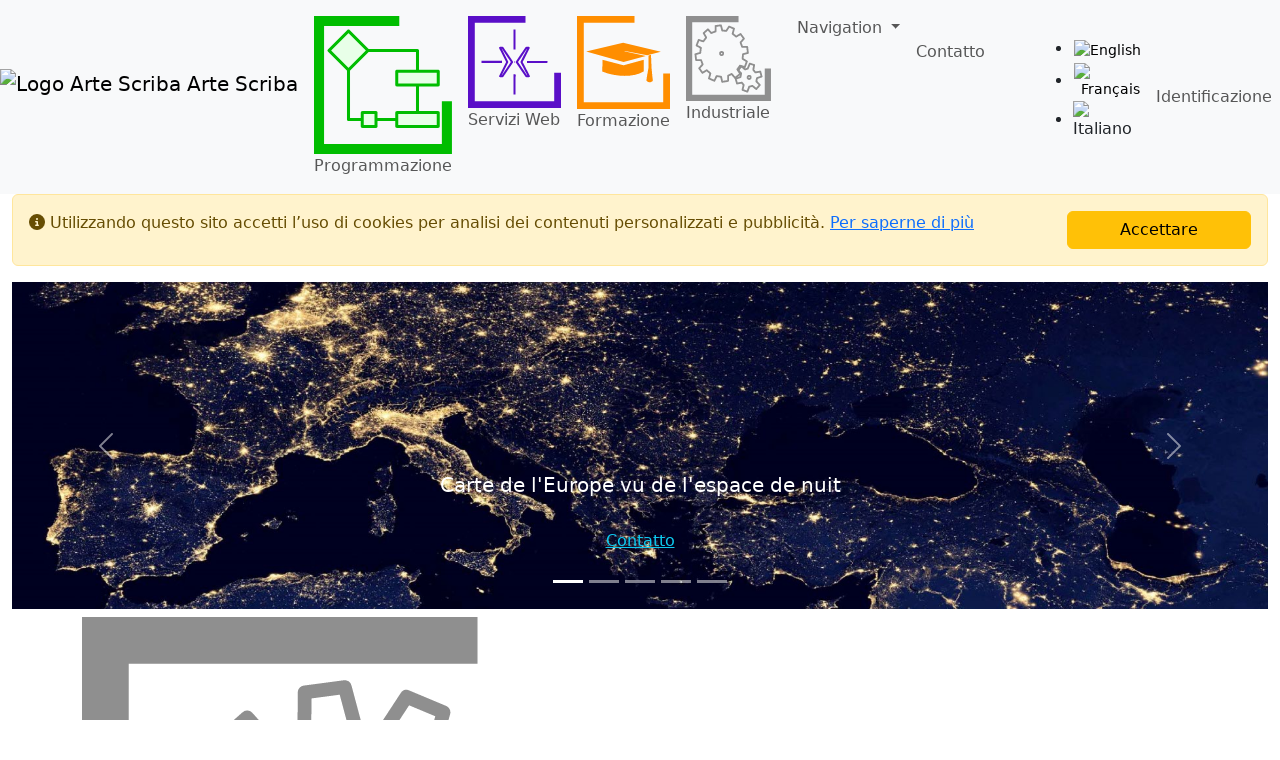

--- FILE ---
content_type: text/html; charset=utf-8
request_url: https://www.artescriba.com/Industrial/it
body_size: 35496
content:
<!DOCTYPE html>
<html lang="it">
<head>
    
<meta charset="utf-8" />
<meta name="viewport" content="width=device-width, initial-scale=1.0, shrink-to-fit=no" />
<title>Attivit&#xE0; industriali oggi utilizzare un technologie complesse che richiedono un elevato livello di competenza - Arte Scriba</title>
<base href="/">
<link rel="icon" type="image/x-icon" href="favicon.ico">
<meta name="author" content="webmaster@menci.net">
<meta name="generator" content="AI Suite automated HTML5 generator by Arte Scriba">
<meta name="GOOGLEBOT" content="NOARCHIVE">
<meta name="revisit-after" content="10 days">
    <meta name="google-site-verification" content="AM3OicAGji6DzMwaZ8wODsaQs1mOg6eKtQbzTspY8oA">
    <meta name="y-key" content="c78dd3154c4553be">
    <meta name="msvalidate.01" content="E37B8AA94AC83DDAA453E9C42478FBF1">
    <meta name="alexaVerifyID" content="SJ_lHcG-LhWKiumgsf3DUnPTpdk">
<link rel="license" type="text/html" href="/Terms/it" title="Termini e condizioni d&#x27;uso, avvisi legali, disposizioni relative all&#x27;uso del sito" />
        <meta name="description" content="Attivit&#xE0; industriali oggi utilizzare un technologie complesse che richiedono un elevato livello di competenza">
        <meta name="keywords" content="Attivit&#xE0; industriali oggi utilizzare un technologie complesse che richiedono un elevato livello di competenza">
        <meta name="robots" content="index,follow">
                <link rel="alternate" href="/AISuite/Index/en?pageid=Industrial" title="Industrial activities today use a complex technologie requiring a high level of competency" type="text/html" hreflang="en" />
                <link rel="alternate" href="/AISuite?pageid=Industrial" title="Les activit&#xE9;s industrielles d&#x2019;aujourd&#x2019;hui reposent sur une technologie compl&#xE8;xe, n&#xE9;cessitant un niveau de comp&#xE9;tence adapt&#xE9;." type="text/html" hreflang="fr" />


    <link rel="stylesheet" href="https://cdn.jsdelivr.net/npm/bootstrap@5.3.8/dist/css/bootstrap.min.css" integrity="sha256-2FMn2Zx6PuH5tdBQDRNwrOo60ts5wWPC9R8jK67b3t4=" crossorigin="anonymous" referrerpolicy="no-referrer" />
<meta name="x-stylesheet-fallback-test" content="" class="sr-only" /><script>!function(a,b,c,d){var e,f=document,g=f.getElementsByTagName("SCRIPT"),h=g[g.length-1].previousElementSibling,i=f.defaultView&&f.defaultView.getComputedStyle?f.defaultView.getComputedStyle(h):h.currentStyle;if(i&&i[a]!==b)for(e=0;e<c.length;e++)f.write('<link href="'+c[e]+'" '+d+"/>")}("position","absolute",["/lib/bootstrap.min.css"], "rel=\u0022stylesheet\u0022 integrity=\u0022sha256-2FMn2Zx6PuH5tdBQDRNwrOo60ts5wWPC9R8jK67b3t4=\u0022 crossorigin=\u0022anonymous\u0022 referrerpolicy=\u0022no-referrer\u0022 ");</script>
    <link rel="stylesheet" href="https://cdnjs.cloudflare.com/ajax/libs/font-awesome/6.7.2/css/fontawesome.min.css" integrity="sha512-v8QQ0YQ3H4K6Ic3PJkym91KoeNT5S3PnDKvqnwqFD1oiqIl653crGZplPdU5KKtHjO0QKcQ2aUlQZYjHczkmGw==" crossorigin="anonymous" referrerpolicy="no-referrer" />
<meta name="x-stylesheet-fallback-test" content="" class="sr-only" /><script>!function(a,b,c,d){var e,f=document,g=f.getElementsByTagName("SCRIPT"),h=g[g.length-1].previousElementSibling,i=f.defaultView&&f.defaultView.getComputedStyle?f.defaultView.getComputedStyle(h):h.currentStyle;if(i&&i[a]!==b)for(e=0;e<c.length;e++)f.write('<link href="'+c[e]+'" '+d+"/>")}("position","absolute",["/lib/fontawesome.min.css"], "rel=\u0022stylesheet\u0022 integrity=\u0022sha512-v8QQ0YQ3H4K6Ic3PJkym91KoeNT5S3PnDKvqnwqFD1oiqIl653crGZplPdU5KKtHjO0QKcQ2aUlQZYjHczkmGw==\u0022 crossorigin=\u0022anonymous\u0022 referrerpolicy=\u0022no-referrer\u0022 ");</script>
    <link rel="stylesheet" href="https://cdnjs.cloudflare.com/ajax/libs/font-awesome/6.7.2/css/solid.min.css" integrity="sha512-DzC7h7+bDlpXPDQsX/0fShhf1dLxXlHuhPBkBo/5wJWRoTU6YL7moeiNoej6q3wh5ti78C57Tu1JwTNlcgHSjg==" crossorigin="anonymous" referrerpolicy="no-referrer" />
<meta name="x-stylesheet-fallback-test" content="" class="sr-only" /><script>!function(a,b,c,d){var e,f=document,g=f.getElementsByTagName("SCRIPT"),h=g[g.length-1].previousElementSibling,i=f.defaultView&&f.defaultView.getComputedStyle?f.defaultView.getComputedStyle(h):h.currentStyle;if(i&&i[a]!==b)for(e=0;e<c.length;e++)f.write('<link href="'+c[e]+'" '+d+"/>")}("position","absolute",["/lib/solid.min.css"], "rel=\u0022stylesheet\u0022 integrity=\u0022sha512-DzC7h7\u002BbDlpXPDQsX/0fShhf1dLxXlHuhPBkBo/5wJWRoTU6YL7moeiNoej6q3wh5ti78C57Tu1JwTNlcgHSjg==\u0022 crossorigin=\u0022anonymous\u0022 referrerpolicy=\u0022no-referrer\u0022 ");</script>
    <link rel="stylesheet" href="/css/containercore.min.css?v=3nevStn71kclyiF3a6xR0pJ9iAxWB-OeCcloAZx4js4" />
    <link rel="stylesheet" href="/css/eventi.min.css?v=rM_pvMTikS5gtTQn45DLFl-dhiNRITuc40pZKvU2cHo" />
    <link rel="stylesheet" href="/css/site.min.css?v=6RaFZWdEPbo7OWke5IPCPs-craF9k5p-WTPzp6S8uX0" />



    

</head>
<body>
    
<nav class="navbar sticky-top navbar-expand-lg navbar-light bg-light aisuite-menu-head">
    <a class="navbar-brand" href="/it">
        <img src="/images/icone_piuma.svg" height="56" class="d-inline-block align-top logo" alt="Logo Arte Scriba" />
        <span class="buapp-name">Arte Scriba</span>        
    </a>
    <div>
        <button class="navbar-toggler" type="button" data-bs-toggle="collapse" data-bs-target="#navbarSupportedContent" aria-controls="navbarSupportedContent"
                aria-expanded="false" aria-label="Toggle navigation">
            <span class="navbar-toggler-icon"></span>
        </button>
    </div>

    <div class="collapse navbar-collapse" id="navbarSupportedContent">
        <ul class="navbar-nav mr-auto aisuite-main-menu pending-iconografia">

                <!-- menu model is AISuite-->
                <li class="nav-item flex-fill aisuite-menu-item">
                    <a class="nav-link" title="Arte Scriba, programmazione e gestione soluzione per il suo business" data-seoname="Aipf" href="/Aipf/it">
                        

            <svg xmlns="http://www.w3.org/2000/svg" xmlns:xlink="http://www.w3.org/1999/xlink" version="1.1" xml:space="preserve" viewBox="0 0 640.00 640.00" enable-background="new 0 0 640.00 640.00"><path fill="#00BD00" fill-opacity="1" stroke-width="0.2" stroke-linecap="round" stroke-linejoin="round" d="M 0.000183105,-0.00012207L 395.512,0.000549316L 395.512,46.7007L 46.728,46.7195L 46.7202,593.281L 592.972,593.281L 592.978,395.482L 639.692,395.502L 639.692,640.001L 0.000183105,640L 0.000183105,-0.00012207 Z " xmlns="http://www.w3.org/2000/svg" />
<rect x="160" y="160" fill="none" stroke-width="14.08" stroke-linecap="round" stroke-linejoin="round" stroke="#00BD00" stroke-opacity="1" width="320" height="320" xmlns="http://www.w3.org/2000/svg" />
<path fill="#E8FFE8" fill-opacity="1" stroke-width="14.08" stroke-linecap="round" stroke-linejoin="round" stroke="#00BD00" stroke-opacity="1" d="M 69.7452,159.971L 160.255,69.4614L 250.765,159.971L 160.255,250.481L 69.7452,159.971 Z " xmlns="http://www.w3.org/2000/svg" />
<rect x="384" y="255.998" fill="#E8FFE8" fill-opacity="1" stroke-width="14.08" stroke-linecap="round" stroke-linejoin="round" stroke="#00BD00" stroke-opacity="1" width="192" height="64.0002" xmlns="http://www.w3.org/2000/svg" />
<rect x="224" y="448" fill="#E8FFE8" fill-opacity="1" stroke-width="14.08" stroke-linecap="round" stroke-linejoin="round" stroke="#00BD00" stroke-opacity="1" width="64" height="64" xmlns="http://www.w3.org/2000/svg" />
<rect x="384" y="448" fill="#E8FFE8" fill-opacity="1" stroke-width="14.08" stroke-linecap="round" stroke-linejoin="round" stroke="#00BD00" stroke-opacity="1" width="192" height="64" xmlns="http://www.w3.org/2000/svg" />
</svg>

                        <span class="menu-label">Programmazione</span>
                    </a>
                </li>

                <!-- menu model is AISuite-->
                <li class="nav-item flex-fill aisuite-menu-item">
                    <a class="nav-link" title="Servizi Web e progettazione di siti Web, integrato utilizzando ASP.NET MVC e SilverLight, pubblicato su Windows Server 2012" data-seoname="Servweb" href="/Servweb/it">
                        

            <svg xmlns="http://www.w3.org/2000/svg" xmlns:xlink="http://www.w3.org/1999/xlink" version="1.1" xml:space="preserve" viewBox="0 0 640.00 640.00" enable-background="new 0 0 640.00 640.00"><path fill="#5A0FC8" fill-opacity="1" stroke-width="0.2" stroke-linecap="round" stroke-linejoin="round" d="M 0,-0.000813802L 395.702,-8.13802e-005L 395.702,46.7001L 46.7503,46.7189L 46.7425,593.28L 593.257,593.281L 593.263,395.481L 640,395.501L 640,640L 0,639.999L 0,-0.000813802 Z " xmlns="http://www.w3.org/2000/svg" />
<path fill="#5A0FC8" fill-opacity="1" stroke-width="0.2" stroke-linejoin="round" d="M 319.573,316.434C 321.561,316.434 323.172,318.045 323.172,320.033C 323.172,322.021 321.561,323.632 319.573,323.632C 317.585,323.632 315.974,322.021 315.974,320.033C 315.974,318.045 317.585,316.434 319.573,316.434 Z " xmlns="http://www.w3.org/2000/svg" />
<path fill="#5A0FC8" fill-opacity="1" stroke-width="0.2" stroke-linejoin="round" d="M 233.039,310.402L 93.5717,312.089L 93.5717,327.198L 233.489,327.273L 233.039,310.402 Z " xmlns="http://www.w3.org/2000/svg" />
<path fill="#5A0FC8" fill-opacity="1" stroke-width="0.2" stroke-linejoin="round" d="M 405.949,312.838L 546.429,312.838L 546.205,327.235L 405.949,327.235L 405.949,312.838 Z " xmlns="http://www.w3.org/2000/svg" />
<path fill="#5A0FC8" fill-opacity="1" stroke-width="0.2" stroke-linejoin="round" d="M 312.296,233.657L 326.693,233.657L 326.58,93.7766L 312.296,93.4392L 312.296,233.657 Z " xmlns="http://www.w3.org/2000/svg" />
<path fill="#5A0FC8" fill-opacity="1" stroke-width="0.2" stroke-linejoin="round" d="M 312.597,405.892L 327.893,406.192L 326.656,546.447L 312.372,546.56L 312.597,405.892 Z " xmlns="http://www.w3.org/2000/svg" />
<path fill="none" stroke-width="14.08" stroke-linejoin="round" stroke="#5A0FC8" stroke-opacity="1" d="M 221.121,221.758L 237.509,221.502L 303.315,320.34L 237.594,418.494L 221.207,418.494L 270.369,320.169L 221.121,221.758 Z " xmlns="http://www.w3.org/2000/svg" />
<path fill="none" stroke-width="14.08" stroke-linejoin="round" stroke="#5A0FC8" stroke-opacity="1" d="M 417.686,221.673L 401.299,221.673L 335.578,320.34L 401.47,418.494L 418.881,418.494L 368.353,320.169L 417.686,221.673 Z " xmlns="http://www.w3.org/2000/svg" />
</svg>

                        <span class="menu-label">Servizi Web</span>
                    </a>
                </li>

                <!-- menu model is AISuite-->
                <li class="nav-item flex-fill aisuite-menu-item">
                    <a class="nav-link" title="Programma di offerta e formatore di formazione, secondo lavoro ambiente norme e regolamenti" data-seoname="Training" href="/Training/it">
                        

            <svg xmlns="http://www.w3.org/2000/svg" xmlns:xlink="http://www.w3.org/1999/xlink" version="1.1" xml:space="preserve" viewBox="0 0 640.00 640.00" enable-background="new 0 0 640.00 640.00"><path fill="#5A0FC8" fill-opacity="1" stroke-width="0.2" stroke-linecap="round" stroke-linejoin="round" d="M -640,-0.000813802L -244.298,-8.13802e-005L -244.298,46.7001L -593.25,46.7189L -593.258,593.28L -46.7428,593.281L -46.7369,395.481L -0.00012207,395.501L -0.000244141,640L -640,639.999L -640,-0.000813802 Z " xmlns="http://www.w3.org/2000/svg" />
<path fill="#FFBBD6" fill-opacity="1" stroke-width="0.2" stroke-linecap="round" stroke-linejoin="round" d="M 0.00012207,640L 395.702,640.001L 395.702,686.701L 46.7505,686.72L 46.7426,1233.28L 593.257,1233.28L 593.263,1035.48L 640,1035.5L 640,1280L 0.00012207,1280L 0.00012207,640 Z " xmlns="http://www.w3.org/2000/svg" />
<path fill="#FF8E00" fill-opacity="1" stroke-width="0.2" stroke-linecap="round" stroke-linejoin="round" d="M 0.00012207,-8.13802e-005L 395.702,0.000651042L 395.702,46.7008L 46.7504,46.7196L 46.7426,593.281L 593.257,593.281L 593.263,395.482L 640,395.502L 640,640L 0.00012207,640L 0.00012207,-8.13802e-005 Z " xmlns="http://www.w3.org/2000/svg" />
<path fill="#FF8E00" fill-opacity="1" stroke-width="0.2" stroke-linejoin="round" d="M 62.8744,244.895L 317.273,183.997L 577.134,246.381L 482.97,269.403L 330.539,241.677L 324.296,243.41L 474.126,274.849L 320.395,316.933L 62.8744,244.895 Z " xmlns="http://www.w3.org/2000/svg" />
<path fill="#FF8E00" fill-opacity="1" stroke-width="0.2" stroke-linejoin="round" d="M 175.247,301.337L 320.395,339.213L 459.299,301.337C 459.039,328.073 460.079,349.115 458.519,381.545C 387.246,425.857 261.347,418.431 174.466,382.288C 174.466,346.145 174.987,328.321 175.247,301.337 Z " xmlns="http://www.w3.org/2000/svg" />
<path fill="#FF8E00" fill-opacity="1" stroke-width="0.2" stroke-linejoin="round" d="M 491.294,271.631L 492.075,355.552C 487.132,385.011 482.97,405.558 477.248,443.929C 489.213,461.01 513.144,459.029 522.509,443.929C 517.306,411.499 516.266,386.991 513.144,358.522L 509.243,267.175L 491.294,271.631 Z " xmlns="http://www.w3.org/2000/svg" />
</svg>

                        <span class="menu-label">Formazione</span>
                    </a>
                </li>

                <!-- menu model is AISuite-->
                <li class="nav-item flex-fill aisuite-menu-item">
                    <a class="nav-link" title="Attivit&#xE0; industriali oggi utilizzare un technologie complesse che richiedono un elevato livello di competenza" data-seoname="Industrial" href="/Industrial/it">
                        

            <svg xmlns="http://www.w3.org/2000/svg" xmlns:xlink="http://www.w3.org/1999/xlink" version="1.1" xml:space="preserve" viewBox="0 0 640.00 640.00" enable-background="new 0 0 640.00 640.00"><path fill="#8F8F8F" fill-opacity="1" stroke-width="0.2" stroke-linecap="round" stroke-linejoin="round" d="M -0.00016284,-0.000366211L 395.512,0.000305176L 395.512,46.7004L 46.7276,46.7193L 46.7198,593.28L 592.972,593.281L 592.978,395.482L 639.692,395.502L 639.692,640L -0.00016284,640L -0.00016284,-0.000366211 Z " xmlns="http://www.w3.org/2000/svg" />
<path fill="none" stroke-width="13.76" stroke-linejoin="round" stroke="#8F8F8F" stroke-opacity="1" d="M 374.015,472.491L 409.602,460.136L 415.436,432.529L 393.678,408.193L 416.683,378.503L 444.607,402.5L 464.802,396.204L 480.292,358.742L 513.326,369.065L 506.539,405.406L 522.695,424.779L 559.337,418.615L 569.069,455.777L 534.812,467.4L 529.427,491.617L 555.905,519.708L 528.957,549.863L 499.807,526.004L 476.022,532.301L 462.006,569.919L 425.433,556.352L 434.285,518.74L 420.373,501.788L 384.141,508.572L 374.015,472.491 Z M 475.348,450.269C 468.904,450.269 463.68,455.69 463.68,462.378C 463.68,469.065 468.904,474.486 475.348,474.486C 481.793,474.486 487.017,469.065 487.017,462.378C 487.017,455.69 481.793,450.269 475.348,450.269 Z " xmlns="http://www.w3.org/2000/svg" />
<path fill="none" stroke-width="13.76" stroke-linejoin="round" stroke="#8F8F8F" stroke-opacity="1" d="M 133.087,128.683L 165.175,100.35L 189.858,127.957L 222.395,116.575L 222.619,75.4071L 262.785,70.0795L 273.332,109.552L 303.4,111.974L 324.493,79.7661L 361.518,95.2646L 350.971,133.527L 377.674,155.322L 410.66,135.706L 436.24,170.336L 410.66,199.154L 423.001,232.33L 460.699,232.815L 465.86,278.099L 429.509,287.544L 425.694,321.931L 458.455,342.031L 442.523,384.652L 406.621,374.239L 386.874,401.846L 408.345,435.316L 369.749,466.313L 344.015,436.476L 317.088,449.553C 317.088,449.553 315.966,488.783 316.191,489.025C 316.415,489.268 272.659,495.564 272.659,495.564L 263.907,457.302L 230.922,452.216L 213.419,487.815L 173.029,470.137L 183.575,432.117L 155.975,408.384L 123.662,428.242L 99.2038,393.37L 125.682,365.037L 113.116,331.86L 76.0914,332.102L 70.9305,288.028L 107.057,277.857L 111.994,239.353L 79.4573,221.917L 95.6135,180.023L 130.619,191.162L 152.16,161.86L 133.087,128.683 Z M 268.396,270.71C 261.951,270.71 256.727,276.131 256.727,282.819C 256.727,289.506 261.951,294.927 268.396,294.927C 274.84,294.927 280.064,289.506 280.064,282.819C 280.064,276.131 274.84,270.71 268.396,270.71 Z " xmlns="http://www.w3.org/2000/svg" />
</svg>

                        <span class="menu-label">Industriale</span>
                    </a>
                </li>

                <li class="nav-item flex-fill aisuite-menu-item dropdown">
                    <a class="nav-link dropdown-toggle" href="#" id="AISuite" role="button" data-bs-toggle="dropdown" aria-haspopup="true" aria-expanded="false">
                        

            <svg style="display:none;" class="iconografia" xmlns="http://www.w3.org/2000/svg" xmlns:xlink="http://www.w3.org/1999/xlink" version="1.1" xml:space="preserve" viewBox="0 0 640 640"><title>naviwheel</title><title xmlns="http://www.w3.org/2000/svg">Navigation wheel</title>
<g class="iconografia-base" xmlns="http://www.w3.org/2000/svg">
  <path class="iconografia-line" d="m316.91 10.002c-15.083-0.1844-20.141 15.274-19.469 28.863 0.69375 14.028 7.575 27.307 6.7305 32.889-0.84455 5.5818-4.4286 10.566-5.8652 18.066 3.0318 1.9596 6.1172 3.8274 9.2012 5.7012-1.7644 0.85867-4.0088 1.4622-5.3262 2.957-0.05774 2.1049-0.08821 3.3882-0.14258 5.3691a214.22 216.27 0 0 0-128.59 54.607c-0.70518-0.64697-1.3768-1.2691-2.084-1.918-2.5004 0.15015-5.2173 3.3702-7.3691 2.8594-0.0836-3.9056 0.31874-6.9105 0.68164-10.986-5.5276-1.0609-14.308-2.4236-18.359-6.0371-3.3886-3.1312-7.1246-16.903-14.939-26.061-7.8149-9.1577-20.823-23.38-33.184-12.67-12.361 10.71-4.9662 25.9 5.3496 35.324 10.316 9.424 24.481 13.901 27.793 18.451 3.3123 4.5498 4.2685 10.634 8.5059 16.963 3.5163-0.7787 7.0088-1.6625 10.502-2.5391-0.64619 1.8667-1.8128 3.8971-1.6973 5.8945 1.2276 1.3099 1.9695 2.0943 3.1348 3.3379a214.22 216.27 0 0 0-49.467 128.71c-1.1699 0.05647-2.2907 0.10555-3.4648 0.16211-1.6629 1.8911-1.3297 6.1063-3.209 7.2812-2.7946-2.702-4.6128-5.1128-7.2109-8.2539-4.6516 3.1958-11.817 8.5012-17.213 8.8379-4.5892 0.20502-16.874-6.8651-28.814-7.7617-11.94-0.89664-31.101-1.6685-32.34 14.729-1.2391 16.397 14.628 21.861 28.523 21.16 13.895-0.70042 27.047-7.6475 32.576-6.7949 5.5289 0.85262 10.467 4.4715 17.896 5.9219 1.941-3.0608 3.7904-6.1775 5.6465-9.291 0.85053 1.7813 1.449 4.049 2.9297 5.3789 2.1394 0.05981 3.4468 0.09221 5.457 0.14844a214.22 216.27 0 0 0 55.389 124.07c-0.65614 0.72894-1.2872 1.4232-1.9453 2.1543 0.14873 2.5243 3.338 5.2671 2.832 7.4394-3.8686 0.0844-6.8436-0.32116-10.881-0.6875-1.0508 5.5804-2.4012 14.447-5.9805 18.537-3.1015 3.4211-16.742 7.1924-25.812 15.082-9.071 7.8897-23.159 21.021-12.551 33.5 10.608 12.479 25.656 5.0141 34.99-5.4004 9.3347-10.414 13.769-24.716 18.275-28.061 4.5067-3.344 10.534-4.3081 16.803-8.5859-0.77131-3.55-1.6454-7.075-2.5137-10.602 1.849 0.65238 3.8575 1.8295 5.8359 1.7129 1.3883-1.3261 2.2258-2.1305 3.5391-3.3848a214.22 216.27 0 0 0 124.97 48.238c0.07948 1.6793 0.14872 3.2942 0.22852 4.9824 1.8732 1.6788 6.0491 1.3411 7.2129 3.2383-2.6764 2.8215-5.0664 4.6582-8.1777 7.2812 3.1655 4.6961 8.4204 11.93 8.7539 17.377 0.20303 4.6332-6.7994 17.037-7.6875 29.092-0.88814 12.054-1.6518 31.398 14.59 32.648 16.242 1.251 21.653-14.769 20.959-28.797-0.69372-14.028-7.575-27.307-6.7305-32.889 0.84452-5.5818 4.4286-10.566 5.8652-18.066-3.0317-1.9598-6.1192-3.8275-9.2031-5.7012 1.7644-0.8588 4.0108-1.4621 5.3281-2.957 0.07436-2.7106 0.11487-4.407 0.1836-6.9141a214.22 216.27 0 0 0 123.88-56.404c2.6472 2.4314 5.224 4.8122 7.9062 7.2734 2.5004-0.15017 5.2173-3.3701 7.3691-2.8594 0.0835 3.9057-0.32072 6.9085-0.68359 10.984 5.5276 1.0608 14.31 2.4236 18.361 6.0371 3.3887 3.1312 7.1246 16.903 14.939 26.061 7.8149 9.1578 20.823 23.38 33.184 12.67 12.361-10.71 4.9662-25.9-5.3496-35.324-10.316-9.424-24.483-13.899-27.795-18.449-3.3124-4.5499-4.2686-10.634-8.5059-16.963-3.5163 0.77858-7.0069 1.6606-10.5 2.5371 0.6462-1.8667 1.8128-3.8951 1.6973-5.8926-3.4427-3.6736-5.8091-6.1856-8.7891-9.3633a214.22 216.27 0 0 0 46.812-120.21c3.7624-0.17914 7.4403-0.34363 11.254-0.52734 1.6629-1.8911 1.3297-6.1063 3.209-7.2812 2.7947 2.7021 4.6128 5.1128 7.2109 8.2539 4.6516-3.1958 11.818-8.5012 17.213-8.8379 4.5893-0.20497 16.874 6.8651 28.814 7.7617 11.94 0.89664 31.101 1.6685 32.34-14.729 1.2392-16.397-14.628-21.861-28.523-21.16-13.895 0.70036-27.047 7.6475-32.576 6.7949-5.5289-0.85263-10.467-4.4715-17.896-5.9219-1.941 3.0608-3.7905 6.1776-5.6465 9.291-0.85054-1.7813-1.449-4.049-2.9297-5.3789-5.0039-0.1399-8.4334-0.22616-12.764-0.34571a214.22 216.27 0 0 0-51.848-125.04c2.1785-2.4182 4.3053-4.7646 6.5078-7.2109-0.14874-2.5243-3.338-5.267-2.832-7.4394 3.8686-0.0844 6.8456 0.32308 10.883 0.68945 1.0508-5.5805 2.3992-14.447 5.9785-18.537 3.1015-3.4211 16.742-7.1924 25.812-15.082 9.0709-7.8897 23.159-21.023 12.551-33.502-10.608-12.479-25.654-5.0141-34.988 5.4004-9.3347 10.415-13.769 24.717-18.275 28.061-4.5067 3.3441-10.534 4.31-16.803 8.5879 0.77133 3.5499 1.6454 7.075 2.5137 10.602-1.849-0.65237-3.8594-1.8295-5.8379-1.7129-3.1655 3.0236-5.2785 5.0528-8.0684 7.7188a214.22 216.27 0 0 0-121.9-51.246c-0.06717-1.4186-0.12601-2.7802-0.19336-4.2051-1.8732-1.6788-6.0491-1.341-7.2129-3.2383 2.6764-2.8214 5.0664-4.6582 8.1777-7.2812-3.1655-4.6961-8.4224-11.93-8.7559-17.377-0.20303-4.6332 6.8013-17.037 7.6894-29.092 0.88815-12.054 1.6518-31.397-14.59-32.648-0.50755-0.039093-1.0037-0.060458-1.4902-0.066406zm-15.803 132.14c-0.28862 17.67-0.12424 30.472 0.75 48.826 2.5672 0.58362 5.3596 0.74681 7.8242 1.5742-1.539 7.6854-5.7642 13.442-5.8106 30.645-0.0463 17.203 7.2921 24.353 5.9004 30.174-4.1549-0.41779-6.2369 5.4067-5.5078 8.6797l0.97461 4.373a55.446 55.976 0 0 0-14.689 7.1406c-3.55-3.3015-6.3249-5.7074-9.9863-9.2656-1.8236 1.1015-2.8694 2.0653-4.7988 2.584-5.5988-9.5072-8.9741-15.102-14.396-21.861-5.4224-6.7595-28.135-18.906-27.883-19.293 1.4132-1.547 3.004-4.6308 2.8184-5.4375-9.3334-11.128-21.702-23.447-35.492-36.477a176.42 178.11 0 0 1 100.3-41.662zm33.795 0.73633a176.42 178.11 0 0 1 92.023 39.578c-10.071 9.973-18.123 18.418-28.678 30.15 1.4065 2.2453 3.2665 4.3528 4.4297 6.6973-6.4711 4.3357-13.491 5.3923-25.572 17.523-12.082 12.131-11.9 22.424-16.961 25.547-2.6454-3.2615-8.1977-0.62782-9.9746 2.207l-3.377 5.3867a55.446 55.976 0 0 0-11.461-4.3418c-0.18703-3.9832-0.40807-7.3225-0.49219-11.777-2.061-0.52293-3.4755-0.58512-5.2031-1.5957 2.7-10.719 4.2307-17.086 5.1309-25.736 0.90016-8.6506-6.652-33.453-6.2031-33.547 2.0828-0.0851 5.367-1.131 5.8008-1.834 1.1341-13.795 1.0786-30.319 0.53711-48.258zm116.04 63.982a176.42 178.11 0 0 1 38.979 94.916c-13.144-0.09352-24.297 0.14908-39.168 0.87109-0.57809 2.5918-0.74097 5.4122-1.5605 7.9004-7.6125-1.5537-13.316-5.8185-30.355-5.8652-17.04-0.0468-24.121 7.3621-29.887 5.957 0.41386-4.1947-5.3557-6.2966-8.5977-5.5606l-4.9375 1.1211a55.446 55.976 0 0 0-6.6719-15.93c3.07-3.3792 5.4041-6.1061 8.7871-9.6543-1.0911-1.8411-2.0468-2.8959-2.5606-4.8438 9.417-5.6523 14.959-9.0609 21.654-14.535 6.6954-5.4743 18.728-28.403 19.111-28.148 1.5323 1.4267 4.5876 3.0312 5.3867 2.8438 9.2146-7.8768 19.239-17.872 29.82-29.072zm-273.68 1.2578c12.817 13.412 22.011 22.475 35.943 35.25 2.224-1.42 4.3125-3.2983 6.6348-4.4726 4.2946 6.533 5.3394 13.619 17.355 25.816s22.214 12.013 25.307 17.123c-3.2306 2.6707-0.62439 8.2764 2.1836 10.07l6.7812 4.334a55.446 55.976 0 0 0-3.2773 9.1211c-0.49106 0.92688-0.96052 1.6771-1.4356 2.1758-5.7432 0.19688-9.5452 0.53929-15.215 0.64844-0.51796 2.0807-0.57908 3.5097-1.5801 5.2539-10.618-2.7258-16.926-4.2728-25.494-5.1816-8.5686-0.90875-33.136 6.7149-33.229 6.2617-0.0843-2.1027-1.1201-5.4195-1.8164-5.8574-14.404-1.207-31.79-1.0854-50.684-0.45312a176.42 178.11 0 0 1 38.525-100.09zm271.51 121.49c0.0843 2.1028 1.1201 5.4195 1.8164 5.8574 11.537 0.96675 24.999 1.0759 39.596 0.76172a176.42 178.11 0 0 1-34.422 89.895c-9.2847-9.5111-17.365-17.32-28.439-27.475-2.2241 1.42-4.3126 3.2963-6.6348 4.4707-4.2946-6.533-5.3413-13.619-17.357-25.816-12.016-12.197-22.212-12.013-25.305-17.123 3.2306-2.6707 0.62445-8.2764-2.1836-10.07l-5.4785-3.5a55.446 55.976 0 0 0 4.2266-10.074c4.9915-0.2002 8.6822-0.4918 13.879-0.5918 0.51799-2.0808 0.57907-3.5078 1.5801-5.252 10.618 2.7257 16.926 4.2709 25.494 5.1797 8.5686 0.9088 33.136-6.7149 33.229-6.2617zm-198.82 3.7148c0.37276 0.02293 0.73923 0.07624 1.0996 0.16406-0.41382 4.1947 5.3557 6.2986 8.5977 5.5625l8.7578-1.9883c1.3548 3.2662 2.9015 6.767 4.1582 9.9199l0.16797-0.0957c-3.4252 3.7412-5.8367 6.5911-9.4648 10.396 1.0911 1.8411 2.0467 2.8959 2.5605 4.8438-9.417 5.6523-14.959 9.0609-21.654 14.535-6.6954 5.4743-18.726 28.403-19.109 28.148-1.5324-1.4267-4.5876-3.0331-5.3867-2.8457-11.129 9.5133-23.455 22.144-36.5 36.229a176.42 178.11 0 0 1-43.377-95.971c18.096 0.31776 30.879 0.15928 49.447-0.74219 0.5781-2.5918 0.74097-5.4122 1.5605-7.9004 7.6125 1.5538 13.316 5.8185 30.355 5.8652 15.975 0.04388 23.196-6.465 28.787-6.1211zm99.629 34.779c3.7438 3.4964 6.5781 5.9371 10.373 9.625 1.8237-1.1016 2.8674-2.0672 4.7969-2.5859 5.5988 9.5072 8.9761 15.102 14.398 21.861 5.4224 6.7595 28.135 18.906 27.883 19.293-1.4132 1.547-3.004 4.6327-2.8184 5.4394 7.7476 9.2376 17.571 19.285 28.57 29.885a176.42 178.11 0 0 1-94.502 44.342c0.24474-16.675 0.06834-29.255-0.77344-46.928-2.5672-0.58358-5.3596-0.74679-7.8242-1.5742 1.539-7.6853 5.7623-13.442 5.8086-30.645 0.0464-17.203-7.2921-24.353-5.9004-30.174 4.1549 0.41779 6.2388-5.4066 5.5098-8.6797l-0.82617-3.7129a55.446 55.976 0 0 0 15.305-6.1465zm-55.721 0.05468a55.446 55.976 0 0 0 10.107 4.6328c0.19698 4.7082 0.46388 8.3469 0.55859 13.363 2.061 0.52287 3.4755 0.58512 5.2031 1.5957-2.6999 10.719-4.2307 17.086-5.1309 25.736-0.90024 8.6506 6.652 33.453 6.2031 33.547-2.0828 0.0851-5.369 1.131-5.8027 1.834-1.1373 13.833-1.077 30.41-0.53125 48.406a176.42 178.11 0 0 1-96.529-35.994c13.113-12.781 22.055-22.031 34.609-35.986-1.4065-2.2453-3.2665-4.3548-4.4297-6.6992 6.4711-4.3358 13.491-5.3904 25.572-17.521s11.9-22.426 16.961-25.549c2.6454 3.2615 8.1977 0.62976 9.9746-2.2051l3.2344-5.1602z" />
</g>
</svg><span class="iconografia">&nbsp;</span>
 <span class="menu-label">Navigation</span>
                    </a>
                    <ul class="dropdown-menu dropdown-menu-end" aria-labelledby="AISuite">
                        

                    <li>
                        <a class="dropdown-item pl-0 pr-1" title="Chi siamo, informazioni pratiche e generali  sull&#x27;azienda" href="/About/it">
                            

            <svg style="display:none;" class="iconografia" xmlns="http://www.w3.org/2000/svg" xmlns:xlink="http://www.w3.org/1999/xlink" version="1.1" xml:space="preserve" viewBox="0 0 166.67 102.67" enable-background="new 0 0 166.67 102.67"><title>di</title><path class="iconografia-base iconografia-line-mod" fill="#000000" fill-opacity="1" stroke-width="0.2" stroke-linejoin="round" d="M 81.7685,30.0018C 85.8776,30.0018 89.7402,32.6176 89.7402,37.2648C 89.7402,41.9121 86.0548,45.0889 81.9457,45.0889C 77.8366,45.0889 74.4169,42.0892 74.4169,37.442C 74.4169,32.7948 77.6594,30.0018 81.7685,30.0018 Z M 58.0898,95.4284C 51.181,91.7673 32.7281,77.0346 32.9052,50.6395C 33.0824,24.2445 56.0821,1.51048 83.1857,1.33334C 110.289,1.1562 132.758,21.8235 133.761,51.5253C 134.765,81.2271 102.2,100.802 92.4564,101.333C 82.7133,101.865 77.517,95.9303 77.517,86.8958C 77.517,77.8612 77.3989,65.8447 77.576,57.8731C 77.7532,49.9014 89.2678,51.2005 89.2678,57.1054C 89.2678,63.0104 89.2678,82.7919 89.3859,86.8958C 89.504,90.9997 93.2831,89.1396 99.6014,85.8624C 105.92,82.5852 121.538,69.0629 121.184,51.5253C 120.83,33.9876 106.244,13.3794 83.5105,13.3204C 60.7765,13.2613 44.8332,32.9838 44.656,51.9977C 44.4789,71.0115 58.7984,81.6699 64.5852,85.4786C 70.372,89.2873 64.9985,99.0895 58.0898,95.4284 Z " xmlns="http://www.w3.org/2000/svg" />
</svg><span class="iconografia">&nbsp;</span>

                            <span class="menu-label">Chi siamo</span>
                    </a></li>

                    <li>
                        <a class="dropdown-item pl-0 pr-1" title="Piano di navigazione sito Web Sitemap," href="/Sitemap/it">
                            

            <svg style="display:none;" class="iconografia" xmlns="http://www.w3.org/2000/svg" xmlns:xlink="http://www.w3.org/1999/xlink" version="1.1" xml:space="preserve" viewBox="0 0 166.67 102.67" enable-background="new 0 0 166.67 102.67"><title>Mappa del sito</title><g class="iconografia-mousein" fill-opacity="1" stroke-width="3" stroke-linejoin="round" stroke="#888888" stroke-opacity="1" xmlns="http://www.w3.org/2000/svg">
  <g class="iconografia-boxhigh" fill="#D0D0D0">
    <rect x="132.423" y="2.00001" width="32.2437" height="13.5295" />
    <rect x="55.8448" y="87.1371" width="32.2435" height="13.5295" />
    <rect x="132.423" y="87.1372" width="32.2435" height="13.5295" />
  </g>
  <g class="iconografia-boxhigh" fill="none">
    <line stroke-linecap="round" x1="103.167" y1="48.0833" x2="132.164" y2="8.50401" />
    <line x1="103.5" y1="53.75" x2="116.167" y2="53.75" />
    <line x1="99.0324" y1="62.4951" x2="99.0045" y2="73.5935" />
    <line x1="70.5208" y1="74.3194" x2="150.097" y2="74.3194" />
    <line x1="148.597" y1="72.8611" x2="148.601" y2="87.3697" />
    <line x1="72.0209" y1="72.7986" x2="72" y2="87.0833" />
  </g>
</g>
<g class="iconografia-base" fill-opacity="1" stroke-width="3" stroke-linejoin="round" stroke="#000000" stroke-opacity="1" xmlns="http://www.w3.org/2000/svg">
  <g class="iconografia-boxlight" fill="#D0D0D0">
    <rect x="2" y="2.71162" width="32.2435" height="13.5295" />
    <rect x="27.1903" y="48.5428" width="32.2435" height="13.5295" />
    <rect x="71.3572" y="47.7818" width="32.2435" height="13.5295" />
    <rect x="115.86" y="48.0354" width="32.2435" height="13.5295" />
  </g>
  <g class="iconografia-boxlight" fill="none">
    <line x1="15.75" y1="30.0556" x2="140.639" y2="30.0764" />
    <line x1="17.2708" y1="15.893" x2="17.2708" y2="31.5154" />
    <line x1="43.452" y1="30.1934" x2="43.452" y2="48.3455" />
    <line x1="86.6113" y1="30.1932" x2="86.6113" y2="47.4856" />
    <line x1="139.118" y1="28.618" x2="139.139" y2="49.0555" />
  </g>
</g>
</svg><span class="iconografia">&nbsp;</span>

                            <span class="menu-label">Mappa del sito</span>
                    </a></li>

                    <li>
                        <a class="dropdown-item pl-0 pr-1" title="Privacy, gestione delle informazioni relazionati agli utenti" href="/Privacy/it">
                            

            <svg style="display:none;" class="iconografia" xmlns="http://www.w3.org/2000/svg" xmlns:xlink="http://www.w3.org/1999/xlink" version="1.1" xml:space="preserve" viewBox="0 0 166.67 102.67" enable-background="new 0 0 166.67 102.67"><title>Informazioni sulla gestione e sulle pratiche in materia di privacy</title><g class="iconografia-base" xmlns="http://www.w3.org/2000/svg">
  <path class="iconografia-line" fill="#000000" fill-opacity="1" stroke-width="0.2" stroke-linejoin="round" d="M 1.33336,52.5117C 26.1662,19.6313 49.9068,5.72028 85.3165,5.60532C 120.726,5.49036 152.457,28.3112 165.333,52.6842C 147.743,76.4248 122.221,96.8314 85.6614,97.0613C 49.102,97.2913 22.4872,82.633 1.33336,52.5117 Z " />
  <path class="iconografia-fill" fill="#FFFFFF" fill-opacity="1" stroke-width="0.2" stroke-linejoin="round" d="M 100.837,85.3347C 114.633,74.068 121.071,64.4108 121.761,53.6039C 122.451,42.797 115.093,30.6106 100.147,18.4241C 122.681,26.4718 136.247,34.2895 148.663,52.4542C 138.546,66.94 122.681,80.2762 100.837,85.3347 Z " />
  <path class="iconografia-fill" fill="#FFFFFF" fill-opacity="1" stroke-width="0.2" stroke-linejoin="round" d="M 66.1171,86.7143C 40.5945,79.3565 28.6379,66.7101 17.6011,53.8338C 32.7767,34.7494 45.1931,25.782 69.5661,18.4241C 54.6204,32.2201 45.653,38.6582 46.5727,54.0638C 47.4925,69.4693 53.7007,75.2177 66.1171,86.7143 Z " />
  <path class="iconografia-fill" fill="#FFFFFF" fill-opacity="1" stroke-width="0.2" stroke-linejoin="round" d="M 52.9534,53.259C 52.9534,70.0442 71.4055,82.0582 84.8567,81.8857C 98.3077,81.7133 114.69,68.6071 114.346,52.9141C 114.001,37.2212 100.722,22.9078 84.6842,23.0803C 68.6463,23.2527 52.9534,36.4739 52.9534,53.259 Z " />
  <path class="iconografia-line" fill="#000000" fill-opacity="1" stroke-width="0.2" stroke-linejoin="round" d="M 61.2885,52.2243C 61.5184,62.9162 71.0606,73.7806 83.822,73.7806C 96.5833,73.7806 104.516,65.8479 104.746,53.144C 104.976,40.4402 96.2383,29.8058 83.592,29.9208C 70.9457,30.0357 61.0585,41.5324 61.2885,52.2243 Z " />
</g>
<path class="iconografia-mousein iconografia-fill" fill="#FFFFFF" fill-opacity="1" stroke-width="0.2" stroke-linejoin="round" d="M 68.1003,19.3726L 87.0698,55.7021L 40.0484,32.3063L 68.1003,19.3726 Z " xmlns="http://www.w3.org/2000/svg" />
</svg><span class="iconografia">&nbsp;</span>

                            <span class="menu-label">Dati personali</span>
                    </a></li>

                    <li>
                        <a class="dropdown-item pl-0 pr-1" title="Termini e condizioni d&#x27;uso, avvisi legali, disposizioni relative all&#x27;uso del sito" href="/Terms/it">
                            

            <svg style="display:none;" class="iconografia" xmlns="http://www.w3.org/2000/svg" xmlns:xlink="http://www.w3.org/1999/xlink" version="1.1" xml:space="preserve" viewBox="0 0 166.67 102.67" enable-background="new 0 0 166.67 102.67"><title>utermi</title><path class="iconografia-mousein iconografia-line-mod" fill="#000000" fill-opacity="1" stroke-width="0.2" stroke-linejoin="round" d="M 84.4581,69.4994L 86.3345,79.9437L 76.6077,77.2946L 84.4581,69.4994 Z M 30.8157,38.3737L 44.723,22.9764L 81.6435,59.8969L 67.074,74.3008L 30.8157,38.3737 Z M 50.4499,1.83008L 97.6353,1.33339L 102.602,3.65126L 123.298,23.8499L 126.112,29.8102L 126.112,95.0419L 120.814,101.333L 49.7877,101.168L 43.6618,94.5452L 43.6618,57.4963L 50.461,64.2947L 50.2842,93.8833L 51.7743,95.2078L 118.165,94.8766L 119.489,93.3866L 119.158,38.5853L 116.509,34.6118L 98.463,35.1085L 92.1716,30.6383L 93.165,11.2674L 89.5226,8.2873L 52.4365,7.7906L 50.7809,10.7707L 50.7126,22.2038L 43.6618,15.2871L 43.6618,8.45259L 50.4499,1.83008 Z M 97.3041,8.78394L 97.3041,27.4925L 99.7875,30.1415L 118.827,30.3071L 97.3041,8.78394 Z M 57.0723,23.3534L 87.867,23.3534L 87.867,28.3203L 57.0723,28.3203L 57.0723,23.3534 Z M 88.0324,34.4464L 88.0324,39.2477L 67.8709,39.2477L 63.0562,34.4464L 88.0324,34.4464 Z M 112.536,45.8702L 112.536,50.6715L 79.2819,50.6715L 74.4937,45.8702L 112.536,45.8702 Z M 112.701,57.1284L 112.701,61.5986L 87.3769,61.5986L 86.8863,59.3726C 86.695,58.55 86.1589,57.7805 85.609,57.1284L 112.701,57.1284 Z M 112.867,67.8899L 112.867,72.6912L 89.7057,72.6912L 88.7188,67.8899L 112.867,67.8899 Z M 57.0723,72.6912L 57.0723,70.8959L 58.8718,72.6912L 57.0723,72.6912 Z M 112.536,79.1481L 112.536,83.9494L 57.4034,83.9494L 57.4034,79.1481L 67.0943,79.1481L 67.9569,79.4057C 68.7848,79.654 80.5397,82.9377 84.9548,83.5999C 89.3698,84.2622 91.4669,83.4896 90.9702,79.6264L 90.9032,79.1481L 112.536,79.1481 Z " xmlns="http://www.w3.org/2000/svg" />
<path class="iconografia-mouseout iconografia-line" fill="#000000" fill-opacity="1" stroke-width="0.2" stroke-linejoin="round" d="M 50.4727,1.83002L 97.6581,1.33333L 102.625,3.65121L 123.32,23.8499L 126.135,29.8101L 126.135,95.0419L 120.837,101.333L 49.8105,101.168L 43.6847,94.5452L 43.6847,8.45253L 50.4727,1.83002 Z M 97.327,8.78377L 97.327,27.4924L 99.8104,30.1414L 118.85,30.3069L 97.327,8.78377 Z M 52.4594,7.7905L 50.8038,10.7706L 50.3071,93.8832L 51.7971,95.2077L 118.188,94.8765L 119.512,93.3865L 119.181,38.5852L 116.532,34.6117L 98.4858,35.1084L 92.1945,30.6382L 93.1878,11.2673L 89.5455,8.28719L 52.4594,7.7905 Z M 57.0952,23.3532L 87.8899,23.3532L 87.8899,28.3201L 57.0952,28.3201L 57.0952,23.3532 Z M 88.0553,34.4462L 88.0553,39.2475L 57.0951,39.2475L 57.0951,34.4462L 88.0553,34.4462 Z M 112.559,45.87L 112.559,50.6713L 57.5918,50.6713L 57.5918,45.87L 112.559,45.87 Z M 112.724,57.1282L 112.724,61.5984L 57.5918,61.5984L 57.5918,57.1282L 112.724,57.1282 Z M 112.89,67.8897L 112.89,72.6911L 57.0952,72.6911L 57.0952,67.8897L 112.89,67.8897 Z M 112.559,79.148L 112.559,83.9493L 57.4263,83.9493L 57.4263,79.148L 112.559,79.148 Z " xmlns="http://www.w3.org/2000/svg" />
</svg><span class="iconografia">&nbsp;</span>

                            <span class="menu-label">Termini per l&#x27;uso</span>
                    </a></li>

                    <li>
                        <a class="dropdown-item pl-0 pr-1" title="Contattare AIMail con la forma AI Suite Arte Scriba" href="/Contact/it">
                            

            <svg style="display:none;" class="iconografia" xmlns="http://www.w3.org/2000/svg" xmlns:xlink="http://www.w3.org/1999/xlink" version="1.1" xml:space="preserve" viewBox="0 0 166.67 102.67" enable-background="new 0 0 166.67 102.67"><title>contatto</title><g class="iconografia-base" fill="#D0D0D0" fill-opacity="1" stroke-width="3" stroke-linecap="square" stroke-linejoin="round" stroke="#000000" stroke-opacity="1" xmlns="http://www.w3.org/2000/svg">
  <path class="iconografia-boxlight" d="M 83.3576,33.3173L 22.8323,87.8333L 143.801,87.8081L 83.3576,33.3173 Z " />
  <path class="iconografia-boxlight" d="M 22.8341,14.8334L 22.8341,87.8333L 83.4057,43.0505L 22.8341,14.8334 Z " />
  <path class="iconografia-boxlight" d="M 143.824,14.8436L 83.3443,42.9745L 143.834,87.7776L 143.824,14.8436 Z " />
  <path class="iconografia-boxlight" d="M 22.8341,14.8334L 83.3239,63.0438L 143.814,14.8334L 22.8341,14.8334 Z " />
</g>
</svg><span class="iconografia">&nbsp;</span>

                            <span class="menu-label">Contatto</span>
                    </a></li>




                    </ul>
                </li>

                    <li class="nav-item flex-fill aisuite-menu-item">
                        <a class="nav-link" title="Contattare AIMail con la forma AI Suite Arte Scriba" href="/Contact/it">
                            

            <svg style="display:none;" class="iconografia" xmlns="http://www.w3.org/2000/svg" xmlns:xlink="http://www.w3.org/1999/xlink" version="1.1" xml:space="preserve" viewBox="0 0 166.67 102.67" enable-background="new 0 0 166.67 102.67"><title>contatto</title><g class="iconografia-base" fill="#D0D0D0" fill-opacity="1" stroke-width="3" stroke-linecap="square" stroke-linejoin="round" stroke="#000000" stroke-opacity="1" xmlns="http://www.w3.org/2000/svg">
  <path class="iconografia-boxlight" d="M 83.3576,33.3173L 22.8323,87.8333L 143.801,87.8081L 83.3576,33.3173 Z " />
  <path class="iconografia-boxlight" d="M 22.8341,14.8334L 22.8341,87.8333L 83.4057,43.0505L 22.8341,14.8334 Z " />
  <path class="iconografia-boxlight" d="M 143.824,14.8436L 83.3443,42.9745L 143.834,87.7776L 143.824,14.8436 Z " />
  <path class="iconografia-boxlight" d="M 22.8341,14.8334L 83.3239,63.0438L 143.814,14.8334L 22.8341,14.8334 Z " />
</g>
</svg><span class="iconografia">&nbsp;</span>

                            <span class="menu-label">Contatto</span>
                        </a>
                    </li>

        </ul>
        <ul class="navbar-nav ms-auto aisuite-social-menu pending-iconografia">
                <li class="nav-item social-menu-item">
                    <a class="nav-link" href="https://www.facebook.com/ArteScriba" title="" target="_blank">
                        

            <svg style="display:none;" class="iconografia" xmlns="http://www.w3.org/2000/svg" xmlns:xlink="http://www.w3.org/1999/xlink" version="1.1" xml:space="preserve" viewBox="0 0 166.67 102.67" enable-background="new 0 0 166.67 102.67"><title>fb</title><g class="iconografia-mouseout" xmlns="http://www.w3.org/2000/svg">
  <path fill="#387AFF" fill-opacity="1" stroke-width="2.66667" stroke-linejoin="round" stroke="#000000" stroke-opacity="1" d="M 32.3623,81.7712C 26.6803,77.9404 4.35616,72.4745 4.52327,48.7422C 4.69039,25.0099 46.0939,2.10294 90.5681,3.27866C 135.042,4.45436 161.503,19.8399 162.143,43.9148C 162.784,67.9897 119.333,88.1715 89.5863,88.919C 59.8393,89.6665 66.2455,89.3238 62.0118,89.1058C 53.9902,94.5562 47.3194,96.0667 41.888,97.5616C 36.4567,99.0566 27.1817,100.271 20.2463,98.6829C 21.4161,96.0667 29.2847,94.8832 31.4502,90.9901C 33.6157,87.097 32.418,86.1004 32.3623,81.7712 Z " />
  <path fill="#FFFFFF" fill-opacity="1" stroke-width="0.2" stroke-linejoin="round" d="M 89.9205,35.4278L 105.226,35.5213L 104.293,45.2384L 89.8787,45.2852L 89.9343,79.2018L 71.3842,79.2641L 71.5514,45.254L 61.7751,45.2384L 61.8586,35.5991L 71.6628,35.4746C 71.7185,31.9864 71.44,31.2389 71.6071,25.2591C 71.7742,19.2793 78.9883,14.592 87.3441,14.4051C 95.7,14.2182 100.491,14.7788 107.064,14.9657L 105.059,25.0566C 102.44,24.8698 100.728,24.7296 97.2041,24.496C 93.6806,24.2624 90.1294,25.7574 90.018,27.4859C 89.9067,29.2144 89.9761,32.874 89.9205,35.4278 Z " />
</g>
<g class="iconografia-mousein" xmlns="http://www.w3.org/2000/svg">
  <path fill="#387AFF" fill-opacity="1" stroke-width="5" stroke-linecap="round" stroke-linejoin="round" stroke="#000000" stroke-opacity="1" d="M 23.7452,47.3781L 62.8286,47.4915L 64.2942,95.2277L 27.7756,95.4545L 23.7452,47.3781 Z " />
  <path fill="#000000" fill-opacity="1" stroke-width="5" stroke-linecap="round" stroke-linejoin="round" stroke="#000000" stroke-opacity="1" d="M 41.0792,53.0536L 62.9364,53.1954L 69.452,49.2062L 86.1845,25.6215C 86.1438,19.7254 85.7177,12.7118 85.5956,10.3685C 85.4734,8.02512 95.3368,2.17661 99.6412,10.0283C 103.946,17.88 107.518,27.8293 100.922,43.4234C 113.95,43.0076 127.992,43.0868 136.462,42.9905C 144.932,42.8942 145.38,56.6141 135.974,57.6175C 142.855,60.3559 138.662,68.5576 132.309,69.75C 137.441,71.6569 137.074,80.2744 128.645,82.1093C 136.382,87.191 128.516,96.0491 122.133,96.073C 115.751,96.097 90.0336,96.0254 74.2374,95.912L 65.6273,91.0649L 41.1708,90.7248L 41.0792,53.0536 Z " />
  <path fill="#FFFFFF" fill-opacity="1" stroke-width="0.2" stroke-linecap="round" stroke-linejoin="round" d="M 41.9036,55.0945L 67.8256,53.1386L 71.2147,50.8426L 88.7098,25.4167L 88.3434,10.3653C 92.9232,7.55907 94.9384,8.57951 97.5947,10.4503C 100.251,12.3211 105.655,25.4167 98.9687,45.1452C 107.67,45.3153 123.395,45.2586 135.608,45.3153C 139.271,45.3153 142.752,55.6897 134.142,57.2204C 138.722,57.8156 139.363,68.7003 130.57,69.2955C 137.165,71.7616 133.501,80.6054 126.723,81.4558C 130.57,84.5171 129.745,93.2758 122.234,93.2758C 114.723,93.2758 90.9081,93.2192 75.245,93.1908L 67.0013,88.939L 43.186,88.7689L 41.9036,55.0945 Z " />
  <path fill="#D0D0D0" fill-opacity="1" stroke-width="0.2" stroke-linecap="round" stroke-linejoin="round" d="M 97.6102,10.3611C 96.0917,9.29167 94.7828,8.50014 93.0846,8.5424L 96.7043,24.2056C 93.1931,30.0447 86.9748,39.8475 86.1605,41.4538C 85.3463,43.0602 87.1783,44.5342 88.6032,44.5531C 89.9748,44.5713 95.278,44.69 99.1041,44.6988C 105.605,25.1696 100.25,12.2206 97.6102,10.3611 Z M 135.623,45.226C 131.126,45.2052 126.153,45.1997 121.23,45.1926C 124.123,47.3357 124.288,53.807 118.374,57.1013C 122.007,59.936 120.084,67.8731 115.32,69.4606C 119.107,71.2464 118.404,78.7017 112.694,81.3096C 116.594,84.7274 114.435,92.1664 110.902,92.915C 110.976,92.9968 111.063,93.0828 111.162,93.1726C 115.954,93.1811 119.9,93.1866 122.25,93.1866C 129.761,93.1866 130.585,84.4279 126.738,81.3665C 133.516,80.5162 137.18,71.6724 130.585,69.2063C 139.378,68.6111 138.737,57.7264 134.157,57.1312C 142.768,55.6005 139.287,45.2261 135.623,45.226 Z " />
  <path fill="#387AFF" fill-opacity="1" stroke-width="0.2" stroke-linecap="round" stroke-linejoin="round" d="M 25.6339,48.3943L 63.3017,48.3943L 63.6841,92.8183L 29.6492,92.7409L 25.6339,48.3943 Z " />
  <path fill="#8FB3FF" fill-opacity="1" stroke-width="0.2" stroke-linecap="round" stroke-linejoin="round" d="M 25.0573,48.4839L 59.1983,48.4839L 59.1983,92.7051L 29.0362,92.6484L 25.0573,48.4839 Z " />
  <path fill="#3C7CFF" fill-opacity="1" stroke-width="0.2" stroke-linecap="round" stroke-linejoin="round" d="M 28.0167,50.53L 54.5003,50.5301L 54.3903,89.424L 31.7952,89.424L 28.0167,50.53 Z " />
  <ellipse fill="#000000" fill-opacity="1" stroke-width="0.2" stroke-linecap="round" stroke-linejoin="round" cx="49.0696" cy="83.8417" rx="3.42489" ry="3.17486" />
  <path fill="#FFFFFF" fill-opacity="1" stroke-width="0.2" stroke-linecap="round" stroke-linejoin="round" d="M 48.338,84.1261C 48.5846,84.1261 48.7845,84.3149 48.7845,84.5478C 48.7845,84.7807 48.5846,84.9695 48.338,84.9695C 48.0914,84.9695 47.8914,84.7807 47.8914,84.5478C 47.8914,84.3149 48.0914,84.1261 48.338,84.1261 Z " />
  <path fill="#FFFFFF" fill-opacity="1" stroke-width="0.2" stroke-linecap="round" stroke-linejoin="round" d="M 49.8017,84.1368C 50.0515,84.1368 50.254,84.324 50.254,84.5549C 50.254,84.7858 50.0515,84.973 49.8017,84.973C 49.5519,84.973 49.3494,84.7858 49.3494,84.5549C 49.3494,84.324 49.5519,84.1368 49.8017,84.1368 Z " />
  <path fill="#FFFFFF" fill-opacity="1" stroke-width="0.2" stroke-linecap="round" stroke-linejoin="round" d="M 48.3323,82.7762C 48.5821,82.7762 48.7846,82.9618 48.7846,83.1908C 48.7846,83.4197 48.5821,83.6053 48.3323,83.6053C 48.0825,83.6053 47.88,83.4197 47.88,83.1908C 47.88,82.9618 48.0825,82.7762 48.3323,82.7762 Z " />
  <path fill="#FFFFFF" fill-opacity="1" stroke-width="0.2" stroke-linecap="round" stroke-linejoin="round" d="M 49.7973,82.7833C 50.039,82.7833 50.2349,82.9665 50.2349,83.1926C 50.2349,83.4186 50.039,83.6018 49.7973,83.6018C 49.5556,83.6018 49.3596,83.4186 49.3596,83.1926C 49.3596,82.9665 49.5556,82.7833 49.7973,82.7833 Z " />
</g>
</svg><span class="iconografia">&nbsp;</span>

                    </a>
                </li>
                <li class="nav-item social-menu-item">
                    <a class="nav-link" href="https://www.linkedin.com/company/arte-scriba-sarl" title="" target="_blank">
                        

            <svg style="display:none;" class="iconografia" xmlns="http://www.w3.org/2000/svg" xmlns:xlink="http://www.w3.org/1999/xlink" version="1.1" xml:space="preserve" viewBox="0 0 126.00 78.00" enable-background="new 0 0 126.00 78.00"><title>linkedin</title><path class="iconografia-mousein" fill="#FFFFFF" fill-opacity="1" stroke-width="0.2" stroke-linejoin="round" d="M 28.7526,1.02716C 31.6744,1.01154 91.1323,1.0011 93.1531,1.02191C 95.1738,1.04279 98.2572,3.00104 98.2572,5.93854C 98.2572,8.87604 98.2572,68.4484 98.2363,70.6984C 98.2155,72.9484 95.778,75.5109 93.2365,75.5526C 90.6948,75.5942 31.4973,75.6879 28.8099,75.5942C 26.1224,75.5004 23.6537,73.0317 23.6537,70.5317C 23.6537,68.0318 23.6745,7.62079 23.6589,5.78754C 23.6432,3.95416 25.8307,1.04279 28.7526,1.02716 Z " xmlns="http://www.w3.org/2000/svg" />
<path class="iconografia-base" fill="#0274B3" fill-opacity="1" stroke-width="0.2" stroke-linejoin="round" d="M 28.7421,1.06158L 93.1428,1.05634C 95.1636,1.07721 98.2468,3.03546 98.2468,5.97296L 98.226,70.733C 98.2052,72.983 95.7677,75.5455 93.2261,75.5871C 90.6844,75.6288 31.4869,75.7225 28.7994,75.6288C 26.1119,75.535 23.6432,73.0663 23.6432,70.5663L 23.6484,5.82196C 23.6328,3.98859 25.8203,1.07721 28.7421,1.06158 Z M 40.2264,11.2958C 36.6481,11.2958 33.7473,14.1687 33.7473,17.7125C 33.7473,21.2563 36.6481,24.1291 40.2264,24.1291C 43.8047,24.1291 46.7056,21.2563 46.7056,17.7125C 46.7056,14.1687 43.8047,11.2958 40.2264,11.2958 Z M 34.7056,28.8791L 34.7056,64.2122L 45.7055,64.2122L 45.7055,28.8791L 34.7056,28.8791 Z M 52.5388,28.8791L 52.5388,64.7122L 63.7054,64.7122L 63.7054,43.6127C 64.7544,39.9978 66.0342,38.9244 67.6845,38.2957C 69.4345,37.629 71.2678,37.7123 72.4345,38.0457C 73.6012,38.379 75.9345,41.0457 76.1012,43.629C 76.2678,46.2123 76.3164,57.2678 76.372,64.5455L 87.2053,64.3788C 87.3163,56.2122 87.1844,44.4623 87.1844,40.9623C 87.1844,37.4623 85.9344,33.2124 83.1011,31.0457C 80.2678,28.8791 76.4345,28.2958 72.1845,28.0458C 69.5432,27.8904 66.4834,30.1491 63.7054,33.0615L 63.7054,28.8791L 52.5388,28.8791 Z " xmlns="http://www.w3.org/2000/svg" />
</svg><span class="iconografia">&nbsp;</span>

                    </a>
                </li>
        </ul>
        

<!-- Main Flag Partial -->
    <ul class="flags aisuite-flag-switch">
                <li>
                    <a class="btn btn-light btn-sm m-0 p-0" title="flag button en" href="/Industrial/en">
                        <img src="/images/flags/Flag_of_the_United_Kingdom.svg" alt="English" />
                    </a>
                </li>
                <li>
                    <a class="btn btn-light btn-sm m-0 p-0" title="flag button fr" href="/Industrial">
                        <img src="/images/flags/Flag_of_France.svg" alt="Fran&#xE7;ais" />
                    </a>
                </li>
                <li class="deflin">
                    <img src="/images/flags/Flag_of_Italy.svg" alt="Italiano" />
                </li>
    </ul>
<!-- end Main Flag Partial -->

            
<ul class="navbar-nav ml-4 ml-lg-0 my-2 my-lg-0">
         <li class="nav-item aisuite-menu-item">
            <a class="nav-link" title="Login per il sito protetto di interfaccia, registrazione nuovo utente, l&#x27;accesso ai vari moduli di impostazione per la sicurezza delle vostre informazioni" href="/Adito/Ingresso/it">
                <span class="wdr-traduction" data-formula="BaseProfil" data-tag="ButtonLogin" data-lingua="it">Identificazione</span>
            </a>
        </li>
</ul>

    </div>
</nav>
    


    <div class="container-fluid" id="cookieConsentMessage">
        <div class="alert alert-warning">
            <div class="row">
                <div class="cookie-message col-md-10">
                    <i class="fas fa-info-circle"></i>
                    <span class="wdr-traduction" data-formula="AISuiteCore" data-tag="CookiesAlert" data-lingua="it">Utilizzando questo sito accetti l&#x2019;uso di cookies per analisi dei contenuti personalizzati e pubblicit&#xE0;.</span>
                    <a href="/Privacy"><span class="wdr-traduction" data-formula="AISuiteCore" data-tag="ButtonLearnMore" data-lingua="it">Per saperne di pi&#xF9;</span></a>
                </div>
                <div class="col-md-2 d-grid">
                    <button type="button" role="button" id="cookieUserConsent" class="btn btn-warning" data-cookie-string=".AspNet.Consent=yes; expires=Fri, 22 Jan 2027 02:25:34 GMT; path=/; secure; samesite=strict">
                        <span class="wdr-traduction" data-formula="AISuiteCore" data-tag="ButtonAccept" data-lingua="it">Accettare</span>
                    </button>
                </div>
            </div>
        </div>
    </div>


    <div class="container-fluid body-content min-vh-100">
        


<div id="carouselAScribaBannerIndustrial" class="carousel slide mb-2" data-bs-ride="carousel">
    <div class="carousel-indicators">
            <button type="button" data-bs-target="#carouselAScribaBannerIndustrial" data-bs-slide-to="0" class="active"></button>
            <button type="button" data-bs-target="#carouselAScribaBannerIndustrial" data-bs-slide-to="1" ></button>
            <button type="button" data-bs-target="#carouselAScribaBannerIndustrial" data-bs-slide-to="2" ></button>
            <button type="button" data-bs-target="#carouselAScribaBannerIndustrial" data-bs-slide-to="3" ></button>
            <button type="button" data-bs-target="#carouselAScribaBannerIndustrial" data-bs-slide-to="4" ></button>
    </div>
    <div class="carousel-inner">
        <div class="carousel-item active">
            <img class="d-block w-100" src="FOTO/pdd8Chd6IES6F3zcqmkWsQ.jpg" alt="Europe de nuit">
            <div class="carousel-caption d-none d-md-block">
                <h5>Carte de l'Europe vu de l'espace de nuit</h5>
                <p>
                    
                        <br />
                        <a class="link-info stretched-link" title="Contatto {0} con AI contatti Arte Scriba &#xAE;" href="/Contact/it">
                                <span class="wdr-traduction" data-formula="AIMail" data-tag="ButtonName" data-lingua="it">Contatto</span>
                        </a>
                </p>
            </div>
        </div>
        <div class="carousel-item ">
            <img class="d-block w-100" src="FOTO/n0JQRQZxmEqK-N95ei7GWg.jpg" alt="Montalbano di Elicona, photo credit : Franck Menci">
            <div class="carousel-caption d-none d-md-block">
                <h5>Montalbanno Elicona, photo credit : Franck Menci</h5>
                <p>
                    
                        <br />
                        <a class="link-info stretched-link" title="Contatto {0} con AI contatti Arte Scriba &#xAE;" href="/Contact/it">
                                <span class="wdr-traduction" data-formula="AIMail" data-tag="ButtonName" data-lingua="it">Contatto</span>
                        </a>
                </p>
            </div>
        </div>
        <div class="carousel-item ">
            <img class="d-block w-100" src="FOTO/9GgHjOMq1U--5_q6U7mgWg.jpg" alt="vestiti antiche circa 1400, photo credit : Franck Menci">
            <div class="carousel-caption d-none d-md-block">
                <h5>Real medieval cloth (anno 1400), photo credit : Franck Menci</h5>
                <p>
                    
                        <br />
                        <a class="link-info stretched-link" title="Contatto {0} con AI contatti Arte Scriba &#xAE;" href="/Contact/it">
                                <span class="wdr-traduction" data-formula="AIMail" data-tag="ButtonName" data-lingua="it">Contatto</span>
                        </a>
                </p>
            </div>
        </div>
        <div class="carousel-item ">
            <img class="d-block w-100" src="FOTO/P4je74T3F0q0oYvp0JuGvQ.jpg" alt="lavoire antique, photo credit : Franck Menci">
            <div class="carousel-caption d-none d-md-block">
                <h5>Lavoir antique, photo credit : Franck Menci</h5>
                <p>
                    
                        <br />
                        <a class="link-info stretched-link" title="Contatto {0} con AI contatti Arte Scriba &#xAE;" href="/Contact/it">
                                <span class="wdr-traduction" data-formula="AIMail" data-tag="ButtonName" data-lingua="it">Contatto</span>
                        </a>
                </p>
            </div>
        </div>
        <div class="carousel-item ">
            <img class="d-block w-100" src="FOTO/bTKZMlrfdEGJkg1UWdiPTg.jpg" alt="ceramiste &#xE0; l&#x27;oeuvre, photo credit : Franck Menci">
            <div class="carousel-caption d-none d-md-block">
                <h5>Une céramiste a l'oeuvre, photo credit : Franck Menci</h5>
                <p>
                    
                        <br />
                        <a class="link-info stretched-link" title="Contatto {0} con AI contatti Arte Scriba &#xAE;" href="/Contact/it">
                                <span class="wdr-traduction" data-formula="AIMail" data-tag="ButtonName" data-lingua="it">Contatto</span>
                        </a>
                </p>
            </div>
        </div>
    </div>
    <button class="carousel-control-prev" type="button" data-bs-target="#carouselAScribaBannerIndustrial" data-bs-slide="prev">
        <span class="carousel-control-prev-icon" aria-hidden="true"></span>
        <span class="visually-hidden"><span class="wdr-traduction" data-formula="Field" data-tag="ButtonPrevious" data-lingua="it">Precedente</span></span>
    </button>
    <button class="carousel-control-next" type="button" data-bs-target="#carouselAScribaBannerIndustrial" data-bs-slide="next">
        <span class="carousel-control-next-icon" aria-hidden="true"></span>
        <span class="visually-hidden"><span class="wdr-traduction" data-formula="Field" data-tag="ButtonNext" data-lingua="it">Prossimo</span></span>
    </button>
</div>


<div class="aisuite-publicazione container">
    <article class="row">
        
            <div class="col-md-12"><!-- Industrie --><h2 class="withicon"><img src="FOTO/zAtbwnn4CUuQpk1Z093lWA.svg" alt="Picto Industrie" /> Industria</h2><p>Arte Scriba interviene a vari livelli di coinvolgimento con i giocatori di industria&#160;:</p><p>Edilizia che fornisce la bassa tensione e bassa corrente rete, analisi operative; soluzioni specifiche di programmazione; disegni e documenti tecnici produzione, ISO&#160;9000 e ISO&#160;14000 standard.</p></div>

        
    </article>
</div>

<div class="container pending-iconografia">
    <div class="row">
            <div class="col-lg-6 mb-3">
                <div class="card infobul">
                    <div class="card-body">
                        <div class="row no-gutters">
                                <div class="col-2 col-sm-3 col-md-4">
                                    

            <svg xmlns="http://www.w3.org/2000/svg" xmlns:xlink="http://www.w3.org/1999/xlink" version="1.1" xml:space="preserve" viewBox="0 0 640.00 640.00" enable-background="new 0 0 640.00 640.00"><path fill="#8F8F8F" fill-opacity="1" stroke-width="0.2" stroke-linecap="round" stroke-linejoin="round" d="M -0.00016284,-0.000366211L 395.512,0.000305176L 395.512,46.7004L 46.7276,46.7193L 46.7198,593.28L 592.972,593.281L 592.978,395.482L 639.692,395.502L 639.692,640L -0.00016284,640L -0.00016284,-0.000366211 Z " xmlns="http://www.w3.org/2000/svg" />
<path fill="none" stroke-width="13.76" stroke-linejoin="round" stroke="#8F8F8F" stroke-opacity="1" d="M 374.015,472.491L 409.602,460.136L 415.436,432.529L 393.678,408.193L 416.683,378.503L 444.607,402.5L 464.802,396.204L 480.292,358.742L 513.326,369.065L 506.539,405.406L 522.695,424.779L 559.337,418.615L 569.069,455.777L 534.812,467.4L 529.427,491.617L 555.905,519.708L 528.957,549.863L 499.807,526.004L 476.022,532.301L 462.006,569.919L 425.433,556.352L 434.285,518.74L 420.373,501.788L 384.141,508.572L 374.015,472.491 Z M 475.348,450.269C 468.904,450.269 463.68,455.69 463.68,462.378C 463.68,469.065 468.904,474.486 475.348,474.486C 481.793,474.486 487.017,469.065 487.017,462.378C 487.017,455.69 481.793,450.269 475.348,450.269 Z " xmlns="http://www.w3.org/2000/svg" />
<path fill="none" stroke-width="13.76" stroke-linejoin="round" stroke="#8F8F8F" stroke-opacity="1" d="M 133.087,128.683L 165.175,100.35L 189.858,127.957L 222.395,116.575L 222.619,75.4071L 262.785,70.0795L 273.332,109.552L 303.4,111.974L 324.493,79.7661L 361.518,95.2646L 350.971,133.527L 377.674,155.322L 410.66,135.706L 436.24,170.336L 410.66,199.154L 423.001,232.33L 460.699,232.815L 465.86,278.099L 429.509,287.544L 425.694,321.931L 458.455,342.031L 442.523,384.652L 406.621,374.239L 386.874,401.846L 408.345,435.316L 369.749,466.313L 344.015,436.476L 317.088,449.553C 317.088,449.553 315.966,488.783 316.191,489.025C 316.415,489.268 272.659,495.564 272.659,495.564L 263.907,457.302L 230.922,452.216L 213.419,487.815L 173.029,470.137L 183.575,432.117L 155.975,408.384L 123.662,428.242L 99.2038,393.37L 125.682,365.037L 113.116,331.86L 76.0914,332.102L 70.9305,288.028L 107.057,277.857L 111.994,239.353L 79.4573,221.917L 95.6135,180.023L 130.619,191.162L 152.16,161.86L 133.087,128.683 Z M 268.396,270.71C 261.951,270.71 256.727,276.131 256.727,282.819C 256.727,289.506 261.951,294.927 268.396,294.927C 274.84,294.927 280.064,289.506 280.064,282.819C 280.064,276.131 274.84,270.71 268.396,270.71 Z " xmlns="http://www.w3.org/2000/svg" />
</svg>

                                </div>
                            <div class="col-10 col-sm-9 col-md-8 pl-1 pl-md-3">
                                <h5 class="card-title">Documentazione tecnica</h5>
                                    <p class="card-text">Possiamo scrivere, manuale istruzioni assemblaggio ricetta istruzioni e installazione, conforme allo standard ISO&nbsp;9000.</p>
                                    <p class="card-text">Questo servizio pu&ograve; essere fornito in francese o in inglese.</p>
                            </div>
                        </div>
                    </div>
                </div>
            </div>
            <div class="col-lg-6 mb-3">
                <div class="card infobul">
                    <div class="card-body">
                        <div class="row no-gutters">
                                <div class="col-2 col-sm-3 col-md-4">
                                    

            <svg xmlns="http://www.w3.org/2000/svg" xmlns:xlink="http://www.w3.org/1999/xlink" version="1.1" xml:space="preserve" viewBox="0 0 640.00 640.00" enable-background="new 0 0 640.00 640.00"><path fill="#8F8F8F" fill-opacity="1" stroke-width="0.2" stroke-linecap="round" stroke-linejoin="round" d="M -0.00016284,-0.000366211L 395.512,0.000305176L 395.512,46.7004L 46.7276,46.7193L 46.7198,593.28L 592.972,593.281L 592.978,395.482L 639.692,395.502L 639.692,640L -0.00016284,640L -0.00016284,-0.000366211 Z " xmlns="http://www.w3.org/2000/svg" />
<path fill="none" stroke-width="13.76" stroke-linejoin="round" stroke="#8F8F8F" stroke-opacity="1" d="M 374.015,472.491L 409.602,460.136L 415.436,432.529L 393.678,408.193L 416.683,378.503L 444.607,402.5L 464.802,396.204L 480.292,358.742L 513.326,369.065L 506.539,405.406L 522.695,424.779L 559.337,418.615L 569.069,455.777L 534.812,467.4L 529.427,491.617L 555.905,519.708L 528.957,549.863L 499.807,526.004L 476.022,532.301L 462.006,569.919L 425.433,556.352L 434.285,518.74L 420.373,501.788L 384.141,508.572L 374.015,472.491 Z M 475.348,450.269C 468.904,450.269 463.68,455.69 463.68,462.378C 463.68,469.065 468.904,474.486 475.348,474.486C 481.793,474.486 487.017,469.065 487.017,462.378C 487.017,455.69 481.793,450.269 475.348,450.269 Z " xmlns="http://www.w3.org/2000/svg" />
<path fill="none" stroke-width="13.76" stroke-linejoin="round" stroke="#8F8F8F" stroke-opacity="1" d="M 133.087,128.683L 165.175,100.35L 189.858,127.957L 222.395,116.575L 222.619,75.4071L 262.785,70.0795L 273.332,109.552L 303.4,111.974L 324.493,79.7661L 361.518,95.2646L 350.971,133.527L 377.674,155.322L 410.66,135.706L 436.24,170.336L 410.66,199.154L 423.001,232.33L 460.699,232.815L 465.86,278.099L 429.509,287.544L 425.694,321.931L 458.455,342.031L 442.523,384.652L 406.621,374.239L 386.874,401.846L 408.345,435.316L 369.749,466.313L 344.015,436.476L 317.088,449.553C 317.088,449.553 315.966,488.783 316.191,489.025C 316.415,489.268 272.659,495.564 272.659,495.564L 263.907,457.302L 230.922,452.216L 213.419,487.815L 173.029,470.137L 183.575,432.117L 155.975,408.384L 123.662,428.242L 99.2038,393.37L 125.682,365.037L 113.116,331.86L 76.0914,332.102L 70.9305,288.028L 107.057,277.857L 111.994,239.353L 79.4573,221.917L 95.6135,180.023L 130.619,191.162L 152.16,161.86L 133.087,128.683 Z M 268.396,270.71C 261.951,270.71 256.727,276.131 256.727,282.819C 256.727,289.506 261.951,294.927 268.396,294.927C 274.84,294.927 280.064,289.506 280.064,282.819C 280.064,276.131 274.84,270.71 268.396,270.71 Z " xmlns="http://www.w3.org/2000/svg" />
</svg>

                                </div>
                            <div class="col-10 col-sm-9 col-md-8 pl-1 pl-md-3">
                                <h5 class="card-title">Qualifica ISO</h5>
                                    <p class="card-text">Possiamo assistere con le ISO&nbsp;9000 o ISO&nbsp;14000 processi di qualificazione, revisione tecnica, documentazione, controllo, diagnostica e consulenza, secondo standard selezionato.</p>
                            </div>
                        </div>
                    </div>
                </div>
            </div>
            <div class="col-lg-6 mb-3">
                <div class="card infobul">
                    <div class="card-body">
                        <div class="row no-gutters">
                                <div class="col-2 col-sm-3 col-md-4">
                                    

            <svg xmlns="http://www.w3.org/2000/svg" xmlns:xlink="http://www.w3.org/1999/xlink" version="1.1" xml:space="preserve" viewBox="0 0 640.00 640.00" enable-background="new 0 0 640.00 640.00"><path fill="#8F8F8F" fill-opacity="1" stroke-width="0.2" stroke-linecap="round" stroke-linejoin="round" d="M -0.00016284,-0.000366211L 395.512,0.000305176L 395.512,46.7004L 46.7276,46.7193L 46.7198,593.28L 592.972,593.281L 592.978,395.482L 639.692,395.502L 639.692,640L -0.00016284,640L -0.00016284,-0.000366211 Z " xmlns="http://www.w3.org/2000/svg" />
<path fill="none" stroke-width="13.76" stroke-linejoin="round" stroke="#8F8F8F" stroke-opacity="1" d="M 374.015,472.491L 409.602,460.136L 415.436,432.529L 393.678,408.193L 416.683,378.503L 444.607,402.5L 464.802,396.204L 480.292,358.742L 513.326,369.065L 506.539,405.406L 522.695,424.779L 559.337,418.615L 569.069,455.777L 534.812,467.4L 529.427,491.617L 555.905,519.708L 528.957,549.863L 499.807,526.004L 476.022,532.301L 462.006,569.919L 425.433,556.352L 434.285,518.74L 420.373,501.788L 384.141,508.572L 374.015,472.491 Z M 475.348,450.269C 468.904,450.269 463.68,455.69 463.68,462.378C 463.68,469.065 468.904,474.486 475.348,474.486C 481.793,474.486 487.017,469.065 487.017,462.378C 487.017,455.69 481.793,450.269 475.348,450.269 Z " xmlns="http://www.w3.org/2000/svg" />
<path fill="none" stroke-width="13.76" stroke-linejoin="round" stroke="#8F8F8F" stroke-opacity="1" d="M 133.087,128.683L 165.175,100.35L 189.858,127.957L 222.395,116.575L 222.619,75.4071L 262.785,70.0795L 273.332,109.552L 303.4,111.974L 324.493,79.7661L 361.518,95.2646L 350.971,133.527L 377.674,155.322L 410.66,135.706L 436.24,170.336L 410.66,199.154L 423.001,232.33L 460.699,232.815L 465.86,278.099L 429.509,287.544L 425.694,321.931L 458.455,342.031L 442.523,384.652L 406.621,374.239L 386.874,401.846L 408.345,435.316L 369.749,466.313L 344.015,436.476L 317.088,449.553C 317.088,449.553 315.966,488.783 316.191,489.025C 316.415,489.268 272.659,495.564 272.659,495.564L 263.907,457.302L 230.922,452.216L 213.419,487.815L 173.029,470.137L 183.575,432.117L 155.975,408.384L 123.662,428.242L 99.2038,393.37L 125.682,365.037L 113.116,331.86L 76.0914,332.102L 70.9305,288.028L 107.057,277.857L 111.994,239.353L 79.4573,221.917L 95.6135,180.023L 130.619,191.162L 152.16,161.86L 133.087,128.683 Z M 268.396,270.71C 261.951,270.71 256.727,276.131 256.727,282.819C 256.727,289.506 261.951,294.927 268.396,294.927C 274.84,294.927 280.064,289.506 280.064,282.819C 280.064,276.131 274.84,270.71 268.396,270.71 Z " xmlns="http://www.w3.org/2000/svg" />
</svg>

                                </div>
                            <div class="col-10 col-sm-9 col-md-8 pl-1 pl-md-3">
                                <h5 class="card-title">Forza lavoro qualificata</h5>
                                    <p class="card-text">Bassa tensione, bassa corrente lavoro siti qualificati del lavoro forza elettrica.</p>
                                    <p class="card-text">Esempio&nbsp;: fuoco sistema sicurezza ristrutturazione elettricit&agrave; ufficio, implementazione del sistema di videosorveglianza, spazio pubblico l&#39;aggiornamento elettrici, reti IP&nbsp;CAT6&hellip;</p>
                            </div>
                        </div>
                    </div>
                </div>
            </div>
            <div class="col-lg-6 mb-3">
                <div class="card infobul">
                    <div class="card-body">
                        <div class="row no-gutters">
                                <div class="col-2 col-sm-3 col-md-4">
                                    

            <svg xmlns="http://www.w3.org/2000/svg" xmlns:xlink="http://www.w3.org/1999/xlink" version="1.1" xml:space="preserve" viewBox="0 0 640.00 640.00" enable-background="new 0 0 640.00 640.00"><path fill="#8F8F8F" fill-opacity="1" stroke-width="0.2" stroke-linecap="round" stroke-linejoin="round" d="M -0.00016284,-0.000366211L 395.512,0.000305176L 395.512,46.7004L 46.7276,46.7193L 46.7198,593.28L 592.972,593.281L 592.978,395.482L 639.692,395.502L 639.692,640L -0.00016284,640L -0.00016284,-0.000366211 Z " xmlns="http://www.w3.org/2000/svg" />
<path fill="none" stroke-width="13.76" stroke-linejoin="round" stroke="#8F8F8F" stroke-opacity="1" d="M 374.015,472.491L 409.602,460.136L 415.436,432.529L 393.678,408.193L 416.683,378.503L 444.607,402.5L 464.802,396.204L 480.292,358.742L 513.326,369.065L 506.539,405.406L 522.695,424.779L 559.337,418.615L 569.069,455.777L 534.812,467.4L 529.427,491.617L 555.905,519.708L 528.957,549.863L 499.807,526.004L 476.022,532.301L 462.006,569.919L 425.433,556.352L 434.285,518.74L 420.373,501.788L 384.141,508.572L 374.015,472.491 Z M 475.348,450.269C 468.904,450.269 463.68,455.69 463.68,462.378C 463.68,469.065 468.904,474.486 475.348,474.486C 481.793,474.486 487.017,469.065 487.017,462.378C 487.017,455.69 481.793,450.269 475.348,450.269 Z " xmlns="http://www.w3.org/2000/svg" />
<path fill="none" stroke-width="13.76" stroke-linejoin="round" stroke="#8F8F8F" stroke-opacity="1" d="M 133.087,128.683L 165.175,100.35L 189.858,127.957L 222.395,116.575L 222.619,75.4071L 262.785,70.0795L 273.332,109.552L 303.4,111.974L 324.493,79.7661L 361.518,95.2646L 350.971,133.527L 377.674,155.322L 410.66,135.706L 436.24,170.336L 410.66,199.154L 423.001,232.33L 460.699,232.815L 465.86,278.099L 429.509,287.544L 425.694,321.931L 458.455,342.031L 442.523,384.652L 406.621,374.239L 386.874,401.846L 408.345,435.316L 369.749,466.313L 344.015,436.476L 317.088,449.553C 317.088,449.553 315.966,488.783 316.191,489.025C 316.415,489.268 272.659,495.564 272.659,495.564L 263.907,457.302L 230.922,452.216L 213.419,487.815L 173.029,470.137L 183.575,432.117L 155.975,408.384L 123.662,428.242L 99.2038,393.37L 125.682,365.037L 113.116,331.86L 76.0914,332.102L 70.9305,288.028L 107.057,277.857L 111.994,239.353L 79.4573,221.917L 95.6135,180.023L 130.619,191.162L 152.16,161.86L 133.087,128.683 Z M 268.396,270.71C 261.951,270.71 256.727,276.131 256.727,282.819C 256.727,289.506 261.951,294.927 268.396,294.927C 274.84,294.927 280.064,289.506 280.064,282.819C 280.064,276.131 274.84,270.71 268.396,270.71 Z " xmlns="http://www.w3.org/2000/svg" />
</svg>

                                </div>
                            <div class="col-10 col-sm-9 col-md-8 pl-1 pl-md-3">
                                <h5 class="card-title">Disegni e schemi</h5>
                                    <p class="card-text">Disegni e schemi, utilizzando una variet&agrave; di software specializzati, tra cui&nbsp;: vedere elettrici, AutoCad.</p>
                                    <p class="card-text">Il client deve fornire la licenza software richiesto, fino alla consegna.</p>
                                    <p class="card-text">Documenti tecnici e disegni stampa fino al formato carta&nbsp;A0.</p>
                            </div>
                        </div>
                    </div>
                </div>
            </div>
    </div>
</div>





    </div>

    <div class="container-fluid">
    <div class="row">
        <div class="col-12">
            <div class="list-group list-group-horizontal-sm pending-iconografia utility-menu">
                    <a class="list-group-item list-group-item-action list-group-item-secondary flex-fill text-center" title="Chi siamo, informazioni pratiche e generali  sull&#x27;azienda" href="/About/it">
                        

            <svg style="display:none;" class="iconografia" xmlns="http://www.w3.org/2000/svg" xmlns:xlink="http://www.w3.org/1999/xlink" version="1.1" xml:space="preserve" viewBox="0 0 166.67 102.67" enable-background="new 0 0 166.67 102.67"><title>di</title><path class="iconografia-base iconografia-line-mod" fill="#000000" fill-opacity="1" stroke-width="0.2" stroke-linejoin="round" d="M 81.7685,30.0018C 85.8776,30.0018 89.7402,32.6176 89.7402,37.2648C 89.7402,41.9121 86.0548,45.0889 81.9457,45.0889C 77.8366,45.0889 74.4169,42.0892 74.4169,37.442C 74.4169,32.7948 77.6594,30.0018 81.7685,30.0018 Z M 58.0898,95.4284C 51.181,91.7673 32.7281,77.0346 32.9052,50.6395C 33.0824,24.2445 56.0821,1.51048 83.1857,1.33334C 110.289,1.1562 132.758,21.8235 133.761,51.5253C 134.765,81.2271 102.2,100.802 92.4564,101.333C 82.7133,101.865 77.517,95.9303 77.517,86.8958C 77.517,77.8612 77.3989,65.8447 77.576,57.8731C 77.7532,49.9014 89.2678,51.2005 89.2678,57.1054C 89.2678,63.0104 89.2678,82.7919 89.3859,86.8958C 89.504,90.9997 93.2831,89.1396 99.6014,85.8624C 105.92,82.5852 121.538,69.0629 121.184,51.5253C 120.83,33.9876 106.244,13.3794 83.5105,13.3204C 60.7765,13.2613 44.8332,32.9838 44.656,51.9977C 44.4789,71.0115 58.7984,81.6699 64.5852,85.4786C 70.372,89.2873 64.9985,99.0895 58.0898,95.4284 Z " xmlns="http://www.w3.org/2000/svg" />
</svg><span class="iconografia">&nbsp;</span>

                        Chi siamo
                    </a>
                    <a class="list-group-item list-group-item-action list-group-item-secondary flex-fill text-center" title="Piano di navigazione sito Web Sitemap," href="/Sitemap/it">
                        

            <svg style="display:none;" class="iconografia" xmlns="http://www.w3.org/2000/svg" xmlns:xlink="http://www.w3.org/1999/xlink" version="1.1" xml:space="preserve" viewBox="0 0 166.67 102.67" enable-background="new 0 0 166.67 102.67"><title>Mappa del sito</title><g class="iconografia-mousein" fill-opacity="1" stroke-width="3" stroke-linejoin="round" stroke="#888888" stroke-opacity="1" xmlns="http://www.w3.org/2000/svg">
  <g class="iconografia-boxhigh" fill="#D0D0D0">
    <rect x="132.423" y="2.00001" width="32.2437" height="13.5295" />
    <rect x="55.8448" y="87.1371" width="32.2435" height="13.5295" />
    <rect x="132.423" y="87.1372" width="32.2435" height="13.5295" />
  </g>
  <g class="iconografia-boxhigh" fill="none">
    <line stroke-linecap="round" x1="103.167" y1="48.0833" x2="132.164" y2="8.50401" />
    <line x1="103.5" y1="53.75" x2="116.167" y2="53.75" />
    <line x1="99.0324" y1="62.4951" x2="99.0045" y2="73.5935" />
    <line x1="70.5208" y1="74.3194" x2="150.097" y2="74.3194" />
    <line x1="148.597" y1="72.8611" x2="148.601" y2="87.3697" />
    <line x1="72.0209" y1="72.7986" x2="72" y2="87.0833" />
  </g>
</g>
<g class="iconografia-base" fill-opacity="1" stroke-width="3" stroke-linejoin="round" stroke="#000000" stroke-opacity="1" xmlns="http://www.w3.org/2000/svg">
  <g class="iconografia-boxlight" fill="#D0D0D0">
    <rect x="2" y="2.71162" width="32.2435" height="13.5295" />
    <rect x="27.1903" y="48.5428" width="32.2435" height="13.5295" />
    <rect x="71.3572" y="47.7818" width="32.2435" height="13.5295" />
    <rect x="115.86" y="48.0354" width="32.2435" height="13.5295" />
  </g>
  <g class="iconografia-boxlight" fill="none">
    <line x1="15.75" y1="30.0556" x2="140.639" y2="30.0764" />
    <line x1="17.2708" y1="15.893" x2="17.2708" y2="31.5154" />
    <line x1="43.452" y1="30.1934" x2="43.452" y2="48.3455" />
    <line x1="86.6113" y1="30.1932" x2="86.6113" y2="47.4856" />
    <line x1="139.118" y1="28.618" x2="139.139" y2="49.0555" />
  </g>
</g>
</svg><span class="iconografia">&nbsp;</span>

                        Mappa del sito
                    </a>
                    <a class="list-group-item list-group-item-action list-group-item-secondary flex-fill text-center" title="Privacy, gestione delle informazioni relazionati agli utenti" href="/Privacy/it">
                        

            <svg style="display:none;" class="iconografia" xmlns="http://www.w3.org/2000/svg" xmlns:xlink="http://www.w3.org/1999/xlink" version="1.1" xml:space="preserve" viewBox="0 0 166.67 102.67" enable-background="new 0 0 166.67 102.67"><title>Informazioni sulla gestione e sulle pratiche in materia di privacy</title><g class="iconografia-base" xmlns="http://www.w3.org/2000/svg">
  <path class="iconografia-line" fill="#000000" fill-opacity="1" stroke-width="0.2" stroke-linejoin="round" d="M 1.33336,52.5117C 26.1662,19.6313 49.9068,5.72028 85.3165,5.60532C 120.726,5.49036 152.457,28.3112 165.333,52.6842C 147.743,76.4248 122.221,96.8314 85.6614,97.0613C 49.102,97.2913 22.4872,82.633 1.33336,52.5117 Z " />
  <path class="iconografia-fill" fill="#FFFFFF" fill-opacity="1" stroke-width="0.2" stroke-linejoin="round" d="M 100.837,85.3347C 114.633,74.068 121.071,64.4108 121.761,53.6039C 122.451,42.797 115.093,30.6106 100.147,18.4241C 122.681,26.4718 136.247,34.2895 148.663,52.4542C 138.546,66.94 122.681,80.2762 100.837,85.3347 Z " />
  <path class="iconografia-fill" fill="#FFFFFF" fill-opacity="1" stroke-width="0.2" stroke-linejoin="round" d="M 66.1171,86.7143C 40.5945,79.3565 28.6379,66.7101 17.6011,53.8338C 32.7767,34.7494 45.1931,25.782 69.5661,18.4241C 54.6204,32.2201 45.653,38.6582 46.5727,54.0638C 47.4925,69.4693 53.7007,75.2177 66.1171,86.7143 Z " />
  <path class="iconografia-fill" fill="#FFFFFF" fill-opacity="1" stroke-width="0.2" stroke-linejoin="round" d="M 52.9534,53.259C 52.9534,70.0442 71.4055,82.0582 84.8567,81.8857C 98.3077,81.7133 114.69,68.6071 114.346,52.9141C 114.001,37.2212 100.722,22.9078 84.6842,23.0803C 68.6463,23.2527 52.9534,36.4739 52.9534,53.259 Z " />
  <path class="iconografia-line" fill="#000000" fill-opacity="1" stroke-width="0.2" stroke-linejoin="round" d="M 61.2885,52.2243C 61.5184,62.9162 71.0606,73.7806 83.822,73.7806C 96.5833,73.7806 104.516,65.8479 104.746,53.144C 104.976,40.4402 96.2383,29.8058 83.592,29.9208C 70.9457,30.0357 61.0585,41.5324 61.2885,52.2243 Z " />
</g>
<path class="iconografia-mousein iconografia-fill" fill="#FFFFFF" fill-opacity="1" stroke-width="0.2" stroke-linejoin="round" d="M 68.1003,19.3726L 87.0698,55.7021L 40.0484,32.3063L 68.1003,19.3726 Z " xmlns="http://www.w3.org/2000/svg" />
</svg><span class="iconografia">&nbsp;</span>

                        Dati personali
                    </a>
                    <a class="list-group-item list-group-item-action list-group-item-secondary flex-fill text-center" title="Termini e condizioni d&#x27;uso, avvisi legali, disposizioni relative all&#x27;uso del sito" href="/Terms/it">
                        

            <svg style="display:none;" class="iconografia" xmlns="http://www.w3.org/2000/svg" xmlns:xlink="http://www.w3.org/1999/xlink" version="1.1" xml:space="preserve" viewBox="0 0 166.67 102.67" enable-background="new 0 0 166.67 102.67"><title>utermi</title><path class="iconografia-mousein iconografia-line-mod" fill="#000000" fill-opacity="1" stroke-width="0.2" stroke-linejoin="round" d="M 84.4581,69.4994L 86.3345,79.9437L 76.6077,77.2946L 84.4581,69.4994 Z M 30.8157,38.3737L 44.723,22.9764L 81.6435,59.8969L 67.074,74.3008L 30.8157,38.3737 Z M 50.4499,1.83008L 97.6353,1.33339L 102.602,3.65126L 123.298,23.8499L 126.112,29.8102L 126.112,95.0419L 120.814,101.333L 49.7877,101.168L 43.6618,94.5452L 43.6618,57.4963L 50.461,64.2947L 50.2842,93.8833L 51.7743,95.2078L 118.165,94.8766L 119.489,93.3866L 119.158,38.5853L 116.509,34.6118L 98.463,35.1085L 92.1716,30.6383L 93.165,11.2674L 89.5226,8.2873L 52.4365,7.7906L 50.7809,10.7707L 50.7126,22.2038L 43.6618,15.2871L 43.6618,8.45259L 50.4499,1.83008 Z M 97.3041,8.78394L 97.3041,27.4925L 99.7875,30.1415L 118.827,30.3071L 97.3041,8.78394 Z M 57.0723,23.3534L 87.867,23.3534L 87.867,28.3203L 57.0723,28.3203L 57.0723,23.3534 Z M 88.0324,34.4464L 88.0324,39.2477L 67.8709,39.2477L 63.0562,34.4464L 88.0324,34.4464 Z M 112.536,45.8702L 112.536,50.6715L 79.2819,50.6715L 74.4937,45.8702L 112.536,45.8702 Z M 112.701,57.1284L 112.701,61.5986L 87.3769,61.5986L 86.8863,59.3726C 86.695,58.55 86.1589,57.7805 85.609,57.1284L 112.701,57.1284 Z M 112.867,67.8899L 112.867,72.6912L 89.7057,72.6912L 88.7188,67.8899L 112.867,67.8899 Z M 57.0723,72.6912L 57.0723,70.8959L 58.8718,72.6912L 57.0723,72.6912 Z M 112.536,79.1481L 112.536,83.9494L 57.4034,83.9494L 57.4034,79.1481L 67.0943,79.1481L 67.9569,79.4057C 68.7848,79.654 80.5397,82.9377 84.9548,83.5999C 89.3698,84.2622 91.4669,83.4896 90.9702,79.6264L 90.9032,79.1481L 112.536,79.1481 Z " xmlns="http://www.w3.org/2000/svg" />
<path class="iconografia-mouseout iconografia-line" fill="#000000" fill-opacity="1" stroke-width="0.2" stroke-linejoin="round" d="M 50.4727,1.83002L 97.6581,1.33333L 102.625,3.65121L 123.32,23.8499L 126.135,29.8101L 126.135,95.0419L 120.837,101.333L 49.8105,101.168L 43.6847,94.5452L 43.6847,8.45253L 50.4727,1.83002 Z M 97.327,8.78377L 97.327,27.4924L 99.8104,30.1414L 118.85,30.3069L 97.327,8.78377 Z M 52.4594,7.7905L 50.8038,10.7706L 50.3071,93.8832L 51.7971,95.2077L 118.188,94.8765L 119.512,93.3865L 119.181,38.5852L 116.532,34.6117L 98.4858,35.1084L 92.1945,30.6382L 93.1878,11.2673L 89.5455,8.28719L 52.4594,7.7905 Z M 57.0952,23.3532L 87.8899,23.3532L 87.8899,28.3201L 57.0952,28.3201L 57.0952,23.3532 Z M 88.0553,34.4462L 88.0553,39.2475L 57.0951,39.2475L 57.0951,34.4462L 88.0553,34.4462 Z M 112.559,45.87L 112.559,50.6713L 57.5918,50.6713L 57.5918,45.87L 112.559,45.87 Z M 112.724,57.1282L 112.724,61.5984L 57.5918,61.5984L 57.5918,57.1282L 112.724,57.1282 Z M 112.89,67.8897L 112.89,72.6911L 57.0952,72.6911L 57.0952,67.8897L 112.89,67.8897 Z M 112.559,79.148L 112.559,83.9493L 57.4263,83.9493L 57.4263,79.148L 112.559,79.148 Z " xmlns="http://www.w3.org/2000/svg" />
</svg><span class="iconografia">&nbsp;</span>

                        Termini per l&#x27;uso
                    </a>
                    <a class="list-group-item list-group-item-action list-group-item-secondary flex-fill text-center" title="Contattare AIMail con la forma AI Suite Arte Scriba" href="/Contact/it">
                        

            <svg style="display:none;" class="iconografia" xmlns="http://www.w3.org/2000/svg" xmlns:xlink="http://www.w3.org/1999/xlink" version="1.1" xml:space="preserve" viewBox="0 0 166.67 102.67" enable-background="new 0 0 166.67 102.67"><title>contatto</title><g class="iconografia-base" fill="#D0D0D0" fill-opacity="1" stroke-width="3" stroke-linecap="square" stroke-linejoin="round" stroke="#000000" stroke-opacity="1" xmlns="http://www.w3.org/2000/svg">
  <path class="iconografia-boxlight" d="M 83.3576,33.3173L 22.8323,87.8333L 143.801,87.8081L 83.3576,33.3173 Z " />
  <path class="iconografia-boxlight" d="M 22.8341,14.8334L 22.8341,87.8333L 83.4057,43.0505L 22.8341,14.8334 Z " />
  <path class="iconografia-boxlight" d="M 143.824,14.8436L 83.3443,42.9745L 143.834,87.7776L 143.824,14.8436 Z " />
  <path class="iconografia-boxlight" d="M 22.8341,14.8334L 83.3239,63.0438L 143.814,14.8334L 22.8341,14.8334 Z " />
</g>
</svg><span class="iconografia">&nbsp;</span>

                        Contatto
                    </a>
            </div>
        </div>
    </div>
</div>


    <footer class="footer">
    <div class="container-fluid">
        <a href="https://www.artescriba.com" class="btn float-md-end" target="_blank">
            <img src="/images/icone_piuma.svg" class="d-inline-block logo-icon" alt="Piuma Arte Scriba">
            Arte Scriba
        </a>
        <button role="button" class="float-md-end button-to-end logo-icon px-0" title="scrool to end">
            <svg class="iconografia" xmlns="http://www.w3.org/2000/svg" xmlns:xlink="http://www.w3.org/1999/xlink" version="1.1" xml:space="preserve" viewBox="0 0 640 640"><title>naviwheel</title><title xmlns="http://www.w3.org/2000/svg">Navigation wheel</title>
<g class="iconografia-base" xmlns="http://www.w3.org/2000/svg">
  <path class="iconografia-line" d="m316.91 10.002c-15.083-0.1844-20.141 15.274-19.469 28.863 0.69375 14.028 7.575 27.307 6.7305 32.889-0.84455 5.5818-4.4286 10.566-5.8652 18.066 3.0318 1.9596 6.1172 3.8274 9.2012 5.7012-1.7644 0.85867-4.0088 1.4622-5.3262 2.957-0.05774 2.1049-0.08821 3.3882-0.14258 5.3691a214.22 216.27 0 0 0-128.59 54.607c-0.70518-0.64697-1.3768-1.2691-2.084-1.918-2.5004 0.15015-5.2173 3.3702-7.3691 2.8594-0.0836-3.9056 0.31874-6.9105 0.68164-10.986-5.5276-1.0609-14.308-2.4236-18.359-6.0371-3.3886-3.1312-7.1246-16.903-14.939-26.061-7.8149-9.1577-20.823-23.38-33.184-12.67-12.361 10.71-4.9662 25.9 5.3496 35.324 10.316 9.424 24.481 13.901 27.793 18.451 3.3123 4.5498 4.2685 10.634 8.5059 16.963 3.5163-0.7787 7.0088-1.6625 10.502-2.5391-0.64619 1.8667-1.8128 3.8971-1.6973 5.8945 1.2276 1.3099 1.9695 2.0943 3.1348 3.3379a214.22 216.27 0 0 0-49.467 128.71c-1.1699 0.05647-2.2907 0.10555-3.4648 0.16211-1.6629 1.8911-1.3297 6.1063-3.209 7.2812-2.7946-2.702-4.6128-5.1128-7.2109-8.2539-4.6516 3.1958-11.817 8.5012-17.213 8.8379-4.5892 0.20502-16.874-6.8651-28.814-7.7617-11.94-0.89664-31.101-1.6685-32.34 14.729-1.2391 16.397 14.628 21.861 28.523 21.16 13.895-0.70042 27.047-7.6475 32.576-6.7949 5.5289 0.85262 10.467 4.4715 17.896 5.9219 1.941-3.0608 3.7904-6.1775 5.6465-9.291 0.85053 1.7813 1.449 4.049 2.9297 5.3789 2.1394 0.05981 3.4468 0.09221 5.457 0.14844a214.22 216.27 0 0 0 55.389 124.07c-0.65614 0.72894-1.2872 1.4232-1.9453 2.1543 0.14873 2.5243 3.338 5.2671 2.832 7.4394-3.8686 0.0844-6.8436-0.32116-10.881-0.6875-1.0508 5.5804-2.4012 14.447-5.9805 18.537-3.1015 3.4211-16.742 7.1924-25.812 15.082-9.071 7.8897-23.159 21.021-12.551 33.5 10.608 12.479 25.656 5.0141 34.99-5.4004 9.3347-10.414 13.769-24.716 18.275-28.061 4.5067-3.344 10.534-4.3081 16.803-8.5859-0.77131-3.55-1.6454-7.075-2.5137-10.602 1.849 0.65238 3.8575 1.8295 5.8359 1.7129 1.3883-1.3261 2.2258-2.1305 3.5391-3.3848a214.22 216.27 0 0 0 124.97 48.238c0.07948 1.6793 0.14872 3.2942 0.22852 4.9824 1.8732 1.6788 6.0491 1.3411 7.2129 3.2383-2.6764 2.8215-5.0664 4.6582-8.1777 7.2812 3.1655 4.6961 8.4204 11.93 8.7539 17.377 0.20303 4.6332-6.7994 17.037-7.6875 29.092-0.88814 12.054-1.6518 31.398 14.59 32.648 16.242 1.251 21.653-14.769 20.959-28.797-0.69372-14.028-7.575-27.307-6.7305-32.889 0.84452-5.5818 4.4286-10.566 5.8652-18.066-3.0317-1.9598-6.1192-3.8275-9.2031-5.7012 1.7644-0.8588 4.0108-1.4621 5.3281-2.957 0.07436-2.7106 0.11487-4.407 0.1836-6.9141a214.22 216.27 0 0 0 123.88-56.404c2.6472 2.4314 5.224 4.8122 7.9062 7.2734 2.5004-0.15017 5.2173-3.3701 7.3691-2.8594 0.0835 3.9057-0.32072 6.9085-0.68359 10.984 5.5276 1.0608 14.31 2.4236 18.361 6.0371 3.3887 3.1312 7.1246 16.903 14.939 26.061 7.8149 9.1578 20.823 23.38 33.184 12.67 12.361-10.71 4.9662-25.9-5.3496-35.324-10.316-9.424-24.483-13.899-27.795-18.449-3.3124-4.5499-4.2686-10.634-8.5059-16.963-3.5163 0.77858-7.0069 1.6606-10.5 2.5371 0.6462-1.8667 1.8128-3.8951 1.6973-5.8926-3.4427-3.6736-5.8091-6.1856-8.7891-9.3633a214.22 216.27 0 0 0 46.812-120.21c3.7624-0.17914 7.4403-0.34363 11.254-0.52734 1.6629-1.8911 1.3297-6.1063 3.209-7.2812 2.7947 2.7021 4.6128 5.1128 7.2109 8.2539 4.6516-3.1958 11.818-8.5012 17.213-8.8379 4.5893-0.20497 16.874 6.8651 28.814 7.7617 11.94 0.89664 31.101 1.6685 32.34-14.729 1.2392-16.397-14.628-21.861-28.523-21.16-13.895 0.70036-27.047 7.6475-32.576 6.7949-5.5289-0.85263-10.467-4.4715-17.896-5.9219-1.941 3.0608-3.7905 6.1776-5.6465 9.291-0.85054-1.7813-1.449-4.049-2.9297-5.3789-5.0039-0.1399-8.4334-0.22616-12.764-0.34571a214.22 216.27 0 0 0-51.848-125.04c2.1785-2.4182 4.3053-4.7646 6.5078-7.2109-0.14874-2.5243-3.338-5.267-2.832-7.4394 3.8686-0.0844 6.8456 0.32308 10.883 0.68945 1.0508-5.5805 2.3992-14.447 5.9785-18.537 3.1015-3.4211 16.742-7.1924 25.812-15.082 9.0709-7.8897 23.159-21.023 12.551-33.502-10.608-12.479-25.654-5.0141-34.988 5.4004-9.3347 10.415-13.769 24.717-18.275 28.061-4.5067 3.3441-10.534 4.31-16.803 8.5879 0.77133 3.5499 1.6454 7.075 2.5137 10.602-1.849-0.65237-3.8594-1.8295-5.8379-1.7129-3.1655 3.0236-5.2785 5.0528-8.0684 7.7188a214.22 216.27 0 0 0-121.9-51.246c-0.06717-1.4186-0.12601-2.7802-0.19336-4.2051-1.8732-1.6788-6.0491-1.341-7.2129-3.2383 2.6764-2.8214 5.0664-4.6582 8.1777-7.2812-3.1655-4.6961-8.4224-11.93-8.7559-17.377-0.20303-4.6332 6.8013-17.037 7.6894-29.092 0.88815-12.054 1.6518-31.397-14.59-32.648-0.50755-0.039093-1.0037-0.060458-1.4902-0.066406zm-15.803 132.14c-0.28862 17.67-0.12424 30.472 0.75 48.826 2.5672 0.58362 5.3596 0.74681 7.8242 1.5742-1.539 7.6854-5.7642 13.442-5.8106 30.645-0.0463 17.203 7.2921 24.353 5.9004 30.174-4.1549-0.41779-6.2369 5.4067-5.5078 8.6797l0.97461 4.373a55.446 55.976 0 0 0-14.689 7.1406c-3.55-3.3015-6.3249-5.7074-9.9863-9.2656-1.8236 1.1015-2.8694 2.0653-4.7988 2.584-5.5988-9.5072-8.9741-15.102-14.396-21.861-5.4224-6.7595-28.135-18.906-27.883-19.293 1.4132-1.547 3.004-4.6308 2.8184-5.4375-9.3334-11.128-21.702-23.447-35.492-36.477a176.42 178.11 0 0 1 100.3-41.662zm33.795 0.73633a176.42 178.11 0 0 1 92.023 39.578c-10.071 9.973-18.123 18.418-28.678 30.15 1.4065 2.2453 3.2665 4.3528 4.4297 6.6973-6.4711 4.3357-13.491 5.3923-25.572 17.523-12.082 12.131-11.9 22.424-16.961 25.547-2.6454-3.2615-8.1977-0.62782-9.9746 2.207l-3.377 5.3867a55.446 55.976 0 0 0-11.461-4.3418c-0.18703-3.9832-0.40807-7.3225-0.49219-11.777-2.061-0.52293-3.4755-0.58512-5.2031-1.5957 2.7-10.719 4.2307-17.086 5.1309-25.736 0.90016-8.6506-6.652-33.453-6.2031-33.547 2.0828-0.0851 5.367-1.131 5.8008-1.834 1.1341-13.795 1.0786-30.319 0.53711-48.258zm116.04 63.982a176.42 178.11 0 0 1 38.979 94.916c-13.144-0.09352-24.297 0.14908-39.168 0.87109-0.57809 2.5918-0.74097 5.4122-1.5605 7.9004-7.6125-1.5537-13.316-5.8185-30.355-5.8652-17.04-0.0468-24.121 7.3621-29.887 5.957 0.41386-4.1947-5.3557-6.2966-8.5977-5.5606l-4.9375 1.1211a55.446 55.976 0 0 0-6.6719-15.93c3.07-3.3792 5.4041-6.1061 8.7871-9.6543-1.0911-1.8411-2.0468-2.8959-2.5606-4.8438 9.417-5.6523 14.959-9.0609 21.654-14.535 6.6954-5.4743 18.728-28.403 19.111-28.148 1.5323 1.4267 4.5876 3.0312 5.3867 2.8438 9.2146-7.8768 19.239-17.872 29.82-29.072zm-273.68 1.2578c12.817 13.412 22.011 22.475 35.943 35.25 2.224-1.42 4.3125-3.2983 6.6348-4.4726 4.2946 6.533 5.3394 13.619 17.355 25.816s22.214 12.013 25.307 17.123c-3.2306 2.6707-0.62439 8.2764 2.1836 10.07l6.7812 4.334a55.446 55.976 0 0 0-3.2773 9.1211c-0.49106 0.92688-0.96052 1.6771-1.4356 2.1758-5.7432 0.19688-9.5452 0.53929-15.215 0.64844-0.51796 2.0807-0.57908 3.5097-1.5801 5.2539-10.618-2.7258-16.926-4.2728-25.494-5.1816-8.5686-0.90875-33.136 6.7149-33.229 6.2617-0.0843-2.1027-1.1201-5.4195-1.8164-5.8574-14.404-1.207-31.79-1.0854-50.684-0.45312a176.42 178.11 0 0 1 38.525-100.09zm271.51 121.49c0.0843 2.1028 1.1201 5.4195 1.8164 5.8574 11.537 0.96675 24.999 1.0759 39.596 0.76172a176.42 178.11 0 0 1-34.422 89.895c-9.2847-9.5111-17.365-17.32-28.439-27.475-2.2241 1.42-4.3126 3.2963-6.6348 4.4707-4.2946-6.533-5.3413-13.619-17.357-25.816-12.016-12.197-22.212-12.013-25.305-17.123 3.2306-2.6707 0.62445-8.2764-2.1836-10.07l-5.4785-3.5a55.446 55.976 0 0 0 4.2266-10.074c4.9915-0.2002 8.6822-0.4918 13.879-0.5918 0.51799-2.0808 0.57907-3.5078 1.5801-5.252 10.618 2.7257 16.926 4.2709 25.494 5.1797 8.5686 0.9088 33.136-6.7149 33.229-6.2617zm-198.82 3.7148c0.37276 0.02293 0.73923 0.07624 1.0996 0.16406-0.41382 4.1947 5.3557 6.2986 8.5977 5.5625l8.7578-1.9883c1.3548 3.2662 2.9015 6.767 4.1582 9.9199l0.16797-0.0957c-3.4252 3.7412-5.8367 6.5911-9.4648 10.396 1.0911 1.8411 2.0467 2.8959 2.5605 4.8438-9.417 5.6523-14.959 9.0609-21.654 14.535-6.6954 5.4743-18.726 28.403-19.109 28.148-1.5324-1.4267-4.5876-3.0331-5.3867-2.8457-11.129 9.5133-23.455 22.144-36.5 36.229a176.42 178.11 0 0 1-43.377-95.971c18.096 0.31776 30.879 0.15928 49.447-0.74219 0.5781-2.5918 0.74097-5.4122 1.5605-7.9004 7.6125 1.5538 13.316 5.8185 30.355 5.8652 15.975 0.04388 23.196-6.465 28.787-6.1211zm99.629 34.779c3.7438 3.4964 6.5781 5.9371 10.373 9.625 1.8237-1.1016 2.8674-2.0672 4.7969-2.5859 5.5988 9.5072 8.9761 15.102 14.398 21.861 5.4224 6.7595 28.135 18.906 27.883 19.293-1.4132 1.547-3.004 4.6327-2.8184 5.4394 7.7476 9.2376 17.571 19.285 28.57 29.885a176.42 178.11 0 0 1-94.502 44.342c0.24474-16.675 0.06834-29.255-0.77344-46.928-2.5672-0.58358-5.3596-0.74679-7.8242-1.5742 1.539-7.6853 5.7623-13.442 5.8086-30.645 0.0464-17.203-7.2921-24.353-5.9004-30.174 4.1549 0.41779 6.2388-5.4066 5.5098-8.6797l-0.82617-3.7129a55.446 55.976 0 0 0 15.305-6.1465zm-55.721 0.05468a55.446 55.976 0 0 0 10.107 4.6328c0.19698 4.7082 0.46388 8.3469 0.55859 13.363 2.061 0.52287 3.4755 0.58512 5.2031 1.5957-2.6999 10.719-4.2307 17.086-5.1309 25.736-0.90024 8.6506 6.652 33.453 6.2031 33.547-2.0828 0.0851-5.369 1.131-5.8027 1.834-1.1373 13.833-1.077 30.41-0.53125 48.406a176.42 178.11 0 0 1-96.529-35.994c13.113-12.781 22.055-22.031 34.609-35.986-1.4065-2.2453-3.2665-4.3548-4.4297-6.6992 6.4711-4.3358 13.491-5.3904 25.572-17.521s11.9-22.426 16.961-25.549c2.6454 3.2615 8.1977 0.62976 9.9746-2.2051l3.2344-5.1602z" />
</g>
</svg>
        </button>
        <p>
            <span class="wdr-traduction" data-formula="AISuiteCore" data-tag="YouRead" data-lingua="it">Adesso state leggendo</span>
            <span class="pgtitle">Attivit&#xE0; industriali oggi utilizzare un technologie complesse che richiedono un elevato livello di competenza</span>
            <br />
            <span class="vers">
                Arte Scriba &copy; 2008 - 2026,
                <span class="wdr-traduction" data-formula="AISuiteCore" data-tag="Today" data-lingua="it">Oggi siamo</span> 22/01/2026
                Version 14.5.8 (AISuite version 14.5.9 &copy; 2008 - 2026)
            </span>
            <span id="output">&nbsp;</span>
        </p>
    </div>
</footer>




    <script src="https://code.jquery.com/jquery-3.7.1.min.js" integrity="sha256-/JqT3SQfawRcv/BIHPThkBvs0OEvtFFmqPF/lYI/Cxo=" crossorigin="anonymous">
    </script>
<script>(window.jQuery||document.write("\u003Cscript src=\u0022/lib/jquery.min.js\u0022 integrity=\u0022sha256-/JqT3SQfawRcv/BIHPThkBvs0OEvtFFmqPF/lYI/Cxo=\u0022 crossorigin=\u0022anonymous\u0022\u003E\u003C/script\u003E"));</script>
    <script src="https://cdn.jsdelivr.net/npm/@popperjs/core@2.11.8/dist/umd/popper.min.js" integrity="sha384-I7E8VVD/ismYTF4hNIPjVp/Zjvgyol6VFvRkX/vR+Vc4jQkC+hVqc2pM8ODewa9r" crossorigin="anonymous"></script>
<script>(window.jQuery||document.write("\u003Cscript src=\u0022/lib/popper.min.js\u0022 integrity=\u0022sha384-I7E8VVD/ismYTF4hNIPjVp/Zjvgyol6VFvRkX/vR\u002BVc4jQkC\u002BhVqc2pM8ODewa9r\u0022 crossorigin=\u0022anonymous\u0022\u003E\u003C/script\u003E"));</script>
    <script src="https://cdn.jsdelivr.net/npm/bootstrap@5.3.3/dist/js/bootstrap.min.js" integrity="sha384-0pUGZvbkm6XF6gxjEnlmuGrJXVbNuzT9qBBavbLwCsOGabYfZo0T0to5eqruptLy" crossorigin="anonymous">
    </script>
<script>(window.jQuery||document.write("\u003Cscript src=\u0022/lib/jquery.min.js\u0022 integrity=\u0022sha384-0pUGZvbkm6XF6gxjEnlmuGrJXVbNuzT9qBBavbLwCsOGabYfZo0T0to5eqruptLy\u0022 crossorigin=\u0022anonymous\u0022\u003E\u003C/script\u003E"));</script>
    <script src="https://cdnjs.cloudflare.com/ajax/libs/font-awesome/6.7.2/js/fontawesome.min.js" integrity="sha512-j12pXc2gXZL/JZw5Mhi6LC7lkiXL0e2h+9ZWpqhniz0DkDrO01VNlBrG3LkPBn6DgG2b8CDjzJT+lxfocsS1Vw==" crossorigin="anonymous" referrerpolicy="no-referrer" asp-fallback-test-class="fab" asp-fallback-test-property="font-style" asp-fallback-test-value="normal"></script>
    <script src="https://cdnjs.cloudflare.com/ajax/libs/font-awesome/6.7.2/js/solid.min.js" integrity="sha512-H/FYzgm63CLJLwSgCNv7zmAHWnbw7GwOrnCjE15CD969yHWj7fGDiHHLZuZJLO9ZGIkBR/JL91/p/ddbtUUgQQ==" crossorigin="anonymous" referrerpolicy="no-referrer" asp-fallback-test-class="fab" asp-fallback-test-property="font-style" asp-fallback-test-value="normal"></script>
    <script src="/js/aisuite.min.js?v=uGloUY9D0JoT6qSyDBgp9UY_iiWPznXPP8pSlsg_4qw"></script>
    <script src="/js/site.min.js?v=47DEQpj8HBSa-_TImW-5JCeuQeRkm5NMpJWZG3hSuFU"></script>


<script type="text/javascript">
    sysculture = 'it';
    decimalpoint = ',';
    pintaversion = '14.5.9';
</script>



    


</body>
</html>

--- FILE ---
content_type: image/svg+xml
request_url: https://www.artescriba.com/FOTO/zAtbwnn4CUuQpk1Z093lWA.svg
body_size: 2653
content:
﻿<?xml version="1.0" encoding="utf-8"?>
<!DOCTYPE svg PUBLIC "-//W3C//DTD SVG 1.1//EN" "http://www.w3.org/Graphics/SVG/1.1/DTD/svg11.dtd">
<svg xmlns="http://www.w3.org/2000/svg" xmlns:xlink="http://www.w3.org/1999/xlink" version="1.1" baseProfile="full" width="640" height="640" viewBox="0 0 640.00 640.00" enable-background="new 0 0 640.00 640.00" xml:space="preserve">
	<path fill="#8F8F8F" fill-opacity="1" stroke-width="0.2" stroke-linecap="round" stroke-linejoin="round" d="M -0.00016284,-0.000366211L 395.512,0.000305176L 395.512,46.7004L 46.7276,46.7193L 46.7198,593.28L 592.972,593.281L 592.978,395.482L 639.692,395.502L 639.692,640L -0.00016284,640L -0.00016284,-0.000366211 Z "/>
	<path fill="none" stroke-width="13.76" stroke-linejoin="round" stroke="#8F8F8F" stroke-opacity="1" d="M 374.015,472.491L 409.602,460.136L 415.436,432.529L 393.678,408.193L 416.683,378.503L 444.607,402.5L 464.802,396.204L 480.292,358.742L 513.326,369.065L 506.539,405.406L 522.695,424.779L 559.337,418.615L 569.069,455.777L 534.812,467.4L 529.427,491.617L 555.905,519.708L 528.957,549.863L 499.807,526.004L 476.022,532.301L 462.006,569.919L 425.433,556.352L 434.285,518.74L 420.373,501.788L 384.141,508.572L 374.015,472.491 Z M 475.348,450.269C 468.904,450.269 463.68,455.69 463.68,462.378C 463.68,469.065 468.904,474.486 475.348,474.486C 481.793,474.486 487.017,469.065 487.017,462.378C 487.017,455.69 481.793,450.269 475.348,450.269 Z "/>
	<path fill="none" stroke-width="13.76" stroke-linejoin="round" stroke="#8F8F8F" stroke-opacity="1" d="M 133.087,128.683L 165.175,100.35L 189.858,127.957L 222.395,116.575L 222.619,75.4071L 262.785,70.0795L 273.332,109.552L 303.4,111.974L 324.493,79.7661L 361.518,95.2646L 350.971,133.527L 377.674,155.322L 410.66,135.706L 436.24,170.336L 410.66,199.154L 423.001,232.33L 460.699,232.815L 465.86,278.099L 429.509,287.544L 425.694,321.931L 458.455,342.031L 442.523,384.652L 406.621,374.239L 386.874,401.846L 408.345,435.316L 369.749,466.313L 344.015,436.476L 317.088,449.553C 317.088,449.553 315.966,488.783 316.191,489.025C 316.415,489.268 272.659,495.564 272.659,495.564L 263.907,457.302L 230.922,452.216L 213.419,487.815L 173.029,470.137L 183.575,432.117L 155.975,408.384L 123.662,428.242L 99.2038,393.37L 125.682,365.037L 113.116,331.86L 76.0914,332.102L 70.9305,288.028L 107.057,277.857L 111.994,239.353L 79.4573,221.917L 95.6135,180.023L 130.619,191.162L 152.16,161.86L 133.087,128.683 Z M 268.396,270.71C 261.951,270.71 256.727,276.131 256.727,282.819C 256.727,289.506 261.951,294.927 268.396,294.927C 274.84,294.927 280.064,289.506 280.064,282.819C 280.064,276.131 274.84,270.71 268.396,270.71 Z "/>
</svg>
